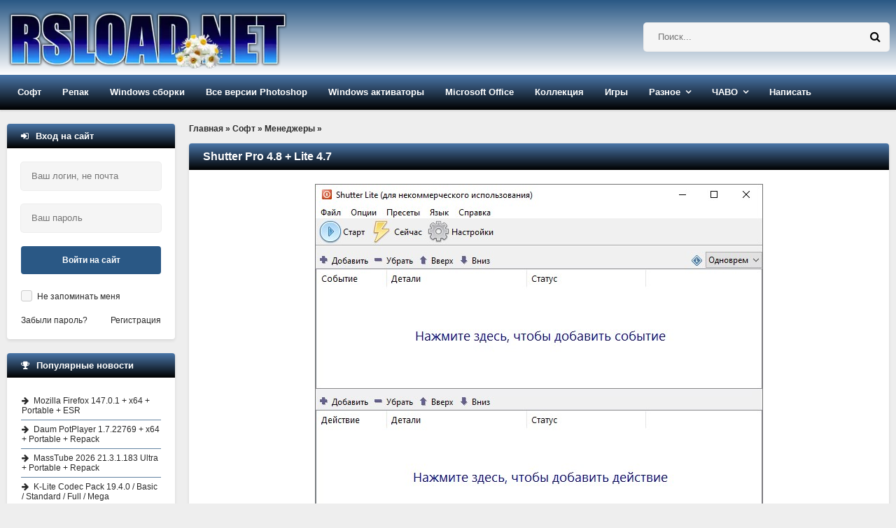

--- FILE ---
content_type: text/html; charset=windows-1251
request_url: https://rsload.net/soft/manager/13286-shutter.html
body_size: 23178
content:
<!DOCTYPE html>
<html lang="ru">
<head>
    <meta http-equiv="Content-Type" content="text/html; charset=windows-1251" />
<title>Скачать Shutter Pro 4.8 бесплатно на Русском + crack</title>
<meta name="description" content="Скачать Shutter Pro 4.8 + Lite 4.7 бесплатно для Windows x86/x64: прямая ссылка/торрент. Язык: Eng/Rus. Активация: ключ/Free" />

<meta property="og:site_name" content="Скачать программы для компьютера Windows бесплатно" />
<meta property="og:type" content="article" />
<meta property="og:title" content="Shutter Pro 4.8 + Lite 4.7" />
<meta property="og:url" content="https://rsload.net/soft/manager/13286-shutter.html" />
<meta property="og:image" content="https://rsload.net/images5/Shutter.jpg" />
<link rel="search" type="application/opensearchdescription+xml" href="https://rsload.net/engine/opensearch.php" title="Скачать программы для компьютера Windows бесплатно" />
    <link rel="canonical" href="https://rsload.net/soft/manager/13286-shutter.html" />
    <meta name="viewport" content="width=device-width, initial-scale=1.0" /> 
    
 
    
    <link rel="icon" type="image/png" href="https://rsload.net/favicon.png">

 
    <link rel="preload" href="https://rsload.net/templates/rsload-2016/fonts/fontawesome-webfont.woff2?v=4.5.0" as="font" type="font/woff2" crossorigin="anonymous" />
    
 
    <link href="/templates/rsload-2016/style/styles2.css" type="text/css" rel="stylesheet" />
 
    <link rel="preload" href="/templates/rsload-2016/style/engine.css" as="style" onload="this.onload=null;this.rel='stylesheet'">
    <noscript><link rel="stylesheet" href="/templates/rsload-2016/style/engine.css"></noscript>
    
 
    
    <meta name="yandex-verification" content="cc3586cc40a9716f" />
           
	    <meta name="verify-admitad" content="5a5121804a" />

    
    
  </head>
    
    <script>$(document).ready(function() {$('a[href*="/download?"]').attr('target','_blank');});</script>
    <body>
        
<div class="wrap">

	<header class="header">

		<div class="header-in center">
		
			<div class="header-line clearfix">
				<a href="/" class="logotype" title="На главную">
					<br> <img src="/templates/rsload-2016/images/logo-0320250.webp" alt="rsload" />  
				</a>
				    <div class="search-box">
						<form id="quicksearch" method="post">
							<input type="hidden" name="do" value="search" />
							<input type="hidden" name="subaction" value="search" />
					 	<div class="search-inner">
							  	<input id="story" name="story" placeholder="Поиск..." type="text" />
								<button type="submit" title="Найти">  <span class="fa fa-search"></span></button>
							</div> 
						</form>
				</div>  
			</div>
			
			<ul class="header-menu icon-l clearfix">
				
				<li><a href="/soft/">Софт</a>
					<ul class="hidden-menu">
						<li><a href="/soft/browser/">Браузеры и почта</a></li>
     					<li><a href="/soft/cleaner-disk/">Диски и файлы</a></li>
      					<li><a href="/soft/security/">Безопасность</a></li>
      <li><a href="/soft/optimization/">Оптимизация</a></li>
      <li><a href="/soft/manager/">Менеджеры</a></li>
	  <li><a href="/soft/converter/">Конвертеры</a></li>
      <li><a href="/soft/document/">Документы</a></li>
      <li><a href="/soft/editor/">Редакторы</a></li>
                    <li><a href="/soft/drivers/">Драйвера</a></li>
      <li><a href="/soft/talk/">Общение</a></li>
      <li><a href="/soft/graphics/">Графика</a></li>
	  <li><a href="/soft/player/">Плееры</a></li>
      <li><a href="/soft/registry/">Реестр</a></li>
      <li><a href="/soft/traffic/">Связь</a></li>
      <li><a href="/soft/soft-other/">Разное</a></li>
                   
	  <li><a href="/soft/desktop/">Рабочий стол</a></li>
	  <li><a href="/soft/big-programm/">Большие программы</a></li>
      <li><a href="/soft/videourok/">Видеоуроки-3D-Текст-Графика</a></li>
                              
                        
					</ul>
				</li>
				<li><a href="/repack/">Репак</a>
					<ul class="hidden-menu">
    <li>  <a href="/repack/kpojiuk/">KpoJIuK  </a></li>
  	 <li> <a href="/repack/diakov/">Diakov</a></li>
<li><a href="/repack/tryroom/">TryRooM</a></li>
					</ul>
				</li>
                <li><a href="/soft/windows/">Windows сборки</a> 
                <ul class="hidden-menu">
                        <li> <a href="/soft/windows/windows-11-sborka/">Windows 11</a></li>
                    <li> <a href="/soft/windows/windows-10-sborka/">Windows 10</a></li>
                    <li> <a href="/soft/windows/windows-8-sborka/">Windows 8-8.1</a></li>
                    <li> <a href="/soft/windows/windows-7-sborka/">Windows 7</a></li>
                    <li> <a href="/soft/windows/windows-xp-sborka/">Windows XP</a></li>
                    </ul></li>
                
                <li><a href="/photoshop.html">Все версии Photoshop</a></li>
                <li><a href="/aktivatory-windows.html">Windows активаторы</a></li>
                <li><a href="/microsoft-office.html">Microsoft Office</a></li>
                <li><a href="/collection.html">Коллекция</a></li>
            
				<li><a href="/games/">Игры</a>
					
				</li>

                				<li class="submenu"><a href="#">Разное</a>
					<ul class="hidden-menu">
          <li> <a href="/news/">Новости</a></li>
 		<li>   <a href="/mobile/">Все для Android </a></li>
      <li><a href="/wallpaper/">Обои рабочего стола</a></li>

					</ul>
				</li>
				<li class="submenu"><a href="#">ЧАВО</a>
					<ul class="hidden-menu">
     <li> <a href="/pravila.html" rel="nofollow">Правила проекта</a></li>
     <li> <a href="/status.html" rel="nofollow">Рейтинг</a></li>
	 					</ul>
				</li>
				
               				<li><a href="https://rsload.net/feedback.html" rel="nofollow">Написать</a></li>
			</ul>
			
		</div>
	</header>
	
	<!-- END HEADER -->
	
	<div class="cols center clearfix">
	
		<main class="cont clearfix">
			
			<div class="speedbar">
	<span id="dle-speedbar" itemscope itemtype="https://schema.org/BreadcrumbList"><span itemprop="itemListElement" itemscope itemtype="https://schema.org/ListItem"><meta itemprop="position" content="1"><a href="https://rsload.net/" itemprop="item"><span itemprop="name">Главная</span></a></span> &raquo; <span itemprop="itemListElement" itemscope itemtype="https://schema.org/ListItem"><meta itemprop="position" content="2"><a href="https://rsload.net/soft/" itemprop="item"><span itemprop="name">Софт</span></a></span> &raquo; <span itemprop="itemListElement" itemscope itemtype="https://schema.org/ListItem"><meta itemprop="position" content="3"><a href="https://rsload.net/soft/manager/" itemprop="item"><span itemprop="name">Менеджеры</span></a></span> &raquo; </span>
</div><br>
            
     
                           
                
            
            
                               
            
           
                                 
           
                             
            
            
                 
            
                 
         
                    
            
                  
            
                  
            
                              
            
            
                  
            
                     
            
                       
            
                                  
            
                   
            
                               
            
                     
            
                  
            
                            
             
            
                   
            
                       
            
			<div id='dle-content'> 
<article class="full">
	<div class="short">
         
		<div class="short-top flex-row">
          			<h1 class="short-title icon-r">Shutter Pro 4.8 + Lite 4.7</h1>
		</div>
        		<div class="short-text full-text video-box clearfix">

            			<div align="center"><img fetchpriority="high" style="width: auto; height: auto;" src="https://rsload.net/images5/Shutter.jpg" alt="Shutter" class="fr-dii fr-draggable" /></div><br /><br />С этой надежной утилитой вы сможете легко управлять питанием своего компьютера, <b>скачать Shutter</b> можно ниже. Вы сможете очень легко вести выключение системы, можно перезагружать и просто переводить систему в спящий или ждущий режим.<br /><br /><div align="center"><img loading="lazy" style="width: auto; height: auto;" src="https://rsload.net/images5/Shutter1.jpg" alt="Shutter" class="fr-dii fr-draggable" /></div><br /><br />Также программа может перевести ваш монитор в выключенный режим. Инструмент обладает простым интерфейсом, Русская поддержка имеется.<br /><br />Особенности:<br /><ul><li>Удобное управление основными функциями</li><li>Присутствует Русская локализация</li><li>Программа может запускаться поверх всех открытых параллельно окон&nbsp;</li><li>Можно настроить на запуск при старте системы</li><li>Есть пресеты для быстрого переключения и определения основных параметров&nbsp;</li><li>Небольшой размер, шустро работает, не напрягает систему&nbsp;</li><li>Есть лайт и про версии, все представлены ниже по ссылкам</li></ul><br /><i>Разработчик</i>: Denis Kozlov<br /><i>Лицензия</i>: ShareWare (активация через ключ из архива, запуск без crack файла)<br /><i>Язык</i>: Multi<br /><i>Размер</i>: 3 MB<br /><i>Скачать&nbsp;</i><a href="/download?a%3AaHR0cHM6Ly9zMi5maXh0aS5ydS9maWxlcy9sb2FkMS8wNTgvLlNodXR0ZXIucmFy" rel="external noopener noreferrer">Shutter Pro 4.8 + keygen</a> бесплатно / <a href="/download?a%3AaHR0cHM6Ly9zNC5maXh0aS5ydS9maWxlcy9mcmVld2FyZS9zaHV0dGVyLWxpdGUucmFy" rel="external noopener noreferrer">Lite 4.7</a>   
                    <script>
document.addEventListener('DOMContentLoaded', function() {
  var images = document.getElementsByTagName('img');
  for (var i = 0; i < images.length; i++) {
    if (!images[i].hasAttribute('alt') || images[i].getAttribute('alt') === '') {
      // Извлекаем имя файла из URL для использования в alt
      var fileName = images[i].src.split('/').pop();
      fileName = fileName.split('.')[0].replace(/-|_/g, ' ');
      images[i].alt = fileName || 'Описание изображения';
    }
  }
});
</script>
 
                     
<br>                
       <br><br>                         
  
                    
<br>             
           
                     
			
			 
			
		</div>
		<div class="short-bottom flex-row icon-l ignore-select">
			<div class="short-bottom-left">
				
				
				<div>
					<div class="orating flex-row" id="orating-13286">
						<a href="javascript:void(0)" class="orating_m" title="Не нравится" onclick="orating(13286,0);return false;"></a>
						<a href="javascript:void(0)" class="orating_res" onclick="ostats(13286,1,true);return false;">-6</a>
						<a href="javascript:void(0)" class="orating_p" title="Нравится" onclick="orating(13286,1);return false;"></a>
					</div>
				</div>
				
			
			</div>
			<div class="short-bottom-right">
				
				 <div><span class="fa fa-calendar"></span>26-09-2024, 08:08</div>  
				<!-- <div></div> -->
			</div>
		</div>
	</div>
      
    <div class="side-box ignore-select">
		<div class="side-bt icon-l"><span class="fa fa-comments"></span>Если возникли вопросы, читать внимательно:</div>
	 	<div class="side-bc" id="full-comms">
        <div class="comm-item clearfix">
	<div class="comm-left">
		<div class="comm-av"> <img src="https://rsload.net/templates/rsload-2016/dleimages/noavatar.png"/> </div>
		<div>Группа: Журналист</div>
		<div>Регистрация: 15.05.2018</div>
			<div>Звание: Свой человек</div>	
       
	</div>
	<div class="comm-right">
		<div class="comm-one flex-row">
			<div class="comm-info">
				<span>Написал:</span> Kilopo
			</div>
			
		</div>
		<div class="comm-two full-text">
			<div class="comm-body clearfix">
				Я установил пароль на данный архив: <b>rsload</b><br><br>
                				<b>Не знаете, как установить/распаковать/скачать? Антивирус пугает угрозами? Что такое репак — <a href="https://rsload.net/otvety-na-voprosy.html" target="blank">читайте тут</a>.</b>

			</div>
		 
		</div>
		<div class="comm-three">
				<ul class="clearfix">
					 
				</ul>
		</div>
	</div>
</div>
		</div>
	</div>
    

     <div class="side-box ignore-select">
		<div class="side-bt icon-l">
   <span class="fa fa-link"></span>Читайте также по теме:
</div>
		<div class="side-bc">
			<ul class="side-top">
				<li><a href="https://rsload.net/soft/manager/13109-jdownloader.html" title="Официальная версия + инструкция: JDownloader 2.01 + x64 + Portable /  2.0.1 Build 48215 / 2 r17640" rel="related">JDownloader 2.01 + x64 + Portable /  2.0.1 Build 48215 / 2 r17640</a></li><li><a href="https://rsload.net/soft/manager/12396-kshutdown.html" title="Официальная версия + инструкция: KShutdown 6.0 + Portable" rel="related">KShutdown 6.0 + Portable</a></li><li><a href="https://rsload.net/soft/converter/11882-easybrake.html" title="Официальная версия + инструкция: EasyBrake 1.0.3.0" rel="related">EasyBrake 1.0.3.0</a></li><li><a href="https://rsload.net/soft/desktop/11427-pastecopy-net.html" title="Официальная версия + инструкция: PasteCopy NET 1.3" rel="related">PasteCopy NET 1.3</a></li><li><a href="https://rsload.net/soft/manager/11141-winmend-auto-shutdown.html" title="Официальная версия + инструкция: WinMend Auto Shutdown 2.2.0" rel="related">WinMend Auto Shutdown 2.2.0</a></li>
			</ul>
		</div>
	</div> 
	
</article>

 <div class="side-box ignore-select">
<div class="side-bt icon-l">
<div class="forum-discussion-container">
  <span class="fa fa-plus"></span>&nbsp;&nbsp;Обсуждение программы и отзывы пользователей:
</div>
</div>
		<div class="side-bc">
			<form  method="post" name="dle-comments-form" id="dle-comments-form" ><!--noindex-->

<div class="add-comm-form clearfix" id="add-comm-form">
		

	
		
		
			
			
			
			
			
			
		
		<div class="ac-inputs flex-row">
			<input type="text" maxlength="35" name="name" id="name" placeholder="Ваше имя" />
			<input type="text" maxlength="35" name="mail" id="mail" placeholder="Ваш e-mail (необязательно)" />
		</div>
		
			
		<div class="ac-textarea"><script type="text/javascript">
<!--
var text_enter_url       = "Введите полный URL ссылки";
var text_enter_size       = "Введите размеры флэш ролика (ширина, высота)";
var text_enter_flash       = "Введите ссылку на флэш ролик";
var text_enter_page      = "Введите номер страницы";
var text_enter_url_name  = "Введите описание ссылки";
var text_enter_tooltip  = "Введите подсказку для ссылки";
var text_enter_page_name = "Введите описание ссылки";
var text_enter_image    = "Введите полный URL изображения";
var text_enter_email    = "Введите e-mail адрес";
var text_code           = "Использование: [CODE] Здесь Ваш код.. [/CODE]";
var text_quote          = "Использование: [QUOTE] Здесь Ваша Цитата.. [/QUOTE]";
var text_upload         = "Загрузка файлов и изображений на сервер";
var error_no_url        = "Вы должны ввести URL";
var error_no_title      = "Вы должны ввести название";
var error_no_email      = "Вы должны ввести e-mail адрес";
var prompt_start        = "Введите текст для форматирования";
var img_title   		= "Введите по какому краю выравнивать картинку (left, center, right)";
var email_title  	    = "Введите описание ссылки";
var text_pages  	    = "Страница";
var image_align  	    = "left";
var bb_t_emo  	        = "Вставка смайликов";
var bb_t_col  	        = "Цвет:";
var text_enter_list     = "Введите пункт списка. Для завершения ввода оставьте поле пустым.";
var text_alt_image      = "Введите описание изображения";
var img_align  	        = "Выравнивание";
var img_align_sel  	    = "<select name='dleimagealign' id='dleimagealign' class='ui-widget-content ui-corner-all'><option value='' >Нет</option><option value='left' selected>По левому краю</option><option value='right' >По правому краю</option><option value='center' >По центру</option></select>";
	
var selField  = "comments";
var fombj    = document.getElementById( 'dle-comments-form' );
-->
</script>
<div class="bb-editor ignore-select">
<div class="bb-pane" onmouseenter="if(is_ie9) get_sel(eval('fombj.'+ selField));">
<b id="b_b" class="bb-btn" onclick="simpletag('b')" title="Полужирный"></b>
<b id="b_i" class="bb-btn" onclick="simpletag('i')" title="Наклонный текст"></b>
<b id="b_u" class="bb-btn" onclick="simpletag('u')" title="Подчёркнутый текст"></b>
<b id="b_s" class="bb-btn" onclick="simpletag('s')" title="Зачёркнутый текст"></b>
<span class="bb-sep"></span>
<b id="b_left" class="bb-btn" onclick="simpletag('left')" title="Выравнивание по левому краю"></b>
<b id="b_center" class="bb-btn" onclick="simpletag('center')" title="По центру"></b>
<b id="b_right" class="bb-btn" onclick="simpletag('right')" title="Выравнивание по правому краю"></b>
<span class="bb-sep"></span>
<b id="b_emo" class="bb-btn" onclick="show_bb_dropdown(this)" title="Вставка смайликов" tabindex="-1"></b>
<ul class="bb-pane-dropdown">
	<li><table cellpadding="0" cellspacing="0" border="0" width="100%"><tr><td style="padding:5px;" align="center"><a href="#" onclick="dle_smiley(':001:'); return false;"><img alt="001" class="emoji" src="https://rsload.net/engine/data/emoticons/001.gif" /></a></td><td style="padding:5px;" align="center"><a href="#" onclick="dle_smiley(':002:'); return false;"><img alt="002" class="emoji" src="https://rsload.net/engine/data/emoticons/002.gif" /></a></td><td style="padding:5px;" align="center"><a href="#" onclick="dle_smiley(':003:'); return false;"><img alt="003" class="emoji" src="https://rsload.net/engine/data/emoticons/003.gif" /></a></td><td style="padding:5px;" align="center"><a href="#" onclick="dle_smiley(':004:'); return false;"><img alt="004" class="emoji" src="https://rsload.net/engine/data/emoticons/004.gif" /></a></td><td style="padding:5px;" align="center"><a href="#" onclick="dle_smiley(':005:'); return false;"><img alt="005" class="emoji" src="https://rsload.net/engine/data/emoticons/005.gif" /></a></td><td style="padding:5px;" align="center"><a href="#" onclick="dle_smiley(':006:'); return false;"><img alt="006" class="emoji" src="https://rsload.net/engine/data/emoticons/006.gif" /></a></td><td style="padding:5px;" align="center"><a href="#" onclick="dle_smiley(':007:'); return false;"><img alt="007" class="emoji" src="https://rsload.net/engine/data/emoticons/007.gif" /></a></td></tr><tr><td style="padding:5px;" align="center"><a href="#" onclick="dle_smiley(':008:'); return false;"><img alt="008" class="emoji" src="https://rsload.net/engine/data/emoticons/008.gif" /></a></td><td style="padding:5px;" align="center"><a href="#" onclick="dle_smiley(':009:'); return false;"><img alt="009" class="emoji" src="https://rsload.net/engine/data/emoticons/009.gif" /></a></td><td style="padding:5px;" align="center"><a href="#" onclick="dle_smiley(':010:'); return false;"><img alt="010" class="emoji" src="https://rsload.net/engine/data/emoticons/010.gif" /></a></td><td style="padding:5px;" align="center"><a href="#" onclick="dle_smiley(':011:'); return false;"><img alt="011" class="emoji" src="https://rsload.net/engine/data/emoticons/011.gif" /></a></td><td style="padding:5px;" align="center"><a href="#" onclick="dle_smiley(':012:'); return false;"><img alt="012" class="emoji" src="https://rsload.net/engine/data/emoticons/012.gif" /></a></td><td style="padding:5px;" align="center"><a href="#" onclick="dle_smiley(':013:'); return false;"><img alt="013" class="emoji" src="https://rsload.net/engine/data/emoticons/013.gif" /></a></td><td style="padding:5px;" align="center"><a href="#" onclick="dle_smiley(':014:'); return false;"><img alt="014" class="emoji" src="https://rsload.net/engine/data/emoticons/014.gif" /></a></td></tr><tr><td style="padding:5px;" align="center"><a href="#" onclick="dle_smiley(':015:'); return false;"><img alt="015" class="emoji" src="https://rsload.net/engine/data/emoticons/015.gif" /></a></td><td style="padding:5px;" align="center"><a href="#" onclick="dle_smiley(':016:'); return false;"><img alt="016" class="emoji" src="https://rsload.net/engine/data/emoticons/016.gif" /></a></td><td style="padding:5px;" align="center"><a href="#" onclick="dle_smiley(':017:'); return false;"><img alt="017" class="emoji" src="https://rsload.net/engine/data/emoticons/017.gif" /></a></td><td style="padding:5px;" align="center"><a href="#" onclick="dle_smiley(':018:'); return false;"><img alt="018" class="emoji" src="https://rsload.net/engine/data/emoticons/018.gif" /></a></td><td style="padding:5px;" align="center"><a href="#" onclick="dle_smiley(':019:'); return false;"><img alt="019" class="emoji" src="https://rsload.net/engine/data/emoticons/019.gif" /></a></td><td style="padding:5px;" align="center"><a href="#" onclick="dle_smiley(':020:'); return false;"><img alt="020" class="emoji" src="https://rsload.net/engine/data/emoticons/020.gif" /></a></td><td style="padding:5px;" align="center"><a href="#" onclick="dle_smiley(':021:'); return false;"><img alt="021" class="emoji" src="https://rsload.net/engine/data/emoticons/021.gif" /></a></td></tr><tr><td style="padding:5px;" align="center"><a href="#" onclick="dle_smiley(':022:'); return false;"><img alt="022" class="emoji" src="https://rsload.net/engine/data/emoticons/022.gif" /></a></td><td style="padding:5px;" align="center"><a href="#" onclick="dle_smiley(':023:'); return false;"><img alt="023" class="emoji" src="https://rsload.net/engine/data/emoticons/023.gif" /></a></td><td style="padding:5px;" align="center"><a href="#" onclick="dle_smiley(':024:'); return false;"><img alt="024" class="emoji" src="https://rsload.net/engine/data/emoticons/024.gif" /></a></td><td style="padding:5px;" align="center"><a href="#" onclick="dle_smiley(':025:'); return false;"><img alt="025" class="emoji" src="https://rsload.net/engine/data/emoticons/025.gif" /></a></td><td style="padding:5px;" align="center"><a href="#" onclick="dle_smiley(':026:'); return false;"><img alt="026" class="emoji" src="https://rsload.net/engine/data/emoticons/026.gif" /></a></td><td style="padding:5px;" align="center"><a href="#" onclick="dle_smiley(':027:'); return false;"><img alt="027" class="emoji" src="https://rsload.net/engine/data/emoticons/027.gif" /></a></td><td style="padding:5px;" align="center"><a href="#" onclick="dle_smiley(':028:'); return false;"><img alt="028" class="emoji" src="https://rsload.net/engine/data/emoticons/028.gif" /></a></td></tr><tr><td style="padding:5px;" align="center"><a href="#" onclick="dle_smiley(':029:'); return false;"><img alt="029" class="emoji" src="https://rsload.net/engine/data/emoticons/029.gif" /></a></td><td style="padding:5px;" align="center"><a href="#" onclick="dle_smiley(':030:'); return false;"><img alt="030" class="emoji" src="https://rsload.net/engine/data/emoticons/030.gif" /></a></td><td style="padding:5px;" align="center"><a href="#" onclick="dle_smiley(':031:'); return false;"><img alt="031" class="emoji" src="https://rsload.net/engine/data/emoticons/031.gif" /></a></td><td style="padding:5px;" align="center"><a href="#" onclick="dle_smiley(':032:'); return false;"><img alt="032" class="emoji" src="https://rsload.net/engine/data/emoticons/032.gif" /></a></td><td style="padding:5px;" align="center"><a href="#" onclick="dle_smiley(':033:'); return false;"><img alt="033" class="emoji" src="https://rsload.net/engine/data/emoticons/033.gif" /></a></td><td style="padding:5px;" align="center"><a href="#" onclick="dle_smiley(':034:'); return false;"><img alt="034" class="emoji" src="https://rsload.net/engine/data/emoticons/034.gif" /></a></td><td style="padding:5px;" align="center"><a href="#" onclick="dle_smiley(':035:'); return false;"><img alt="035" class="emoji" src="https://rsload.net/engine/data/emoticons/035.gif" /></a></td></tr><tr><td style="padding:5px;" align="center"><a href="#" onclick="dle_smiley(':036:'); return false;"><img alt="036" class="emoji" src="https://rsload.net/engine/data/emoticons/036.gif" /></a></td><td style="padding:5px;" align="center"><a href="#" onclick="dle_smiley(':037:'); return false;"><img alt="037" class="emoji" src="https://rsload.net/engine/data/emoticons/037.gif" /></a></td><td style="padding:5px;" align="center"><a href="#" onclick="dle_smiley(':038:'); return false;"><img alt="038" class="emoji" src="https://rsload.net/engine/data/emoticons/038.gif" /></a></td><td style="padding:5px;" align="center"><a href="#" onclick="dle_smiley(':039:'); return false;"><img alt="039" class="emoji" src="https://rsload.net/engine/data/emoticons/039.gif" /></a></td><td style="padding:5px;" align="center"><a href="#" onclick="dle_smiley(':040:'); return false;"><img alt="040" class="emoji" src="https://rsload.net/engine/data/emoticons/040.gif" /></a></td><td style="padding:5px;" align="center"><a href="#" onclick="dle_smiley(':041:'); return false;"><img alt="041" class="emoji" src="https://rsload.net/engine/data/emoticons/041.gif" /></a></td><td style="padding:5px;" align="center"><a href="#" onclick="dle_smiley(':042:'); return false;"><img alt="042" class="emoji" src="https://rsload.net/engine/data/emoticons/042.gif" /></a></td></tr><tr><td style="padding:5px;" align="center"><a href="#" onclick="dle_smiley(':043:'); return false;"><img alt="043" class="emoji" src="https://rsload.net/engine/data/emoticons/043.gif" /></a></td><td style="padding:5px;" align="center"><a href="#" onclick="dle_smiley(':044:'); return false;"><img alt="044" class="emoji" src="https://rsload.net/engine/data/emoticons/044.gif" /></a></td><td style="padding:5px;" align="center"><a href="#" onclick="dle_smiley(':045:'); return false;"><img alt="045" class="emoji" src="https://rsload.net/engine/data/emoticons/045.gif" /></a></td><td style="padding:5px;" align="center"><a href="#" onclick="dle_smiley(':046:'); return false;"><img alt="046" class="emoji" src="https://rsload.net/engine/data/emoticons/046.gif" /></a></td><td style="padding:5px;" align="center"><a href="#" onclick="dle_smiley(':047:'); return false;"><img alt="047" class="emoji" src="https://rsload.net/engine/data/emoticons/047.gif" /></a></td><td style="padding:5px;" align="center"><a href="#" onclick="dle_smiley(':048:'); return false;"><img alt="048" class="emoji" src="https://rsload.net/engine/data/emoticons/048.gif" /></a></td><td style="padding:5px;" align="center"><a href="#" onclick="dle_smiley(':049:'); return false;"><img alt="049" class="emoji" src="https://rsload.net/engine/data/emoticons/049.gif" /></a></td></tr><tr><td style="padding:5px;" align="center"><a href="#" onclick="dle_smiley(':050:'); return false;"><img alt="050" class="emoji" src="https://rsload.net/engine/data/emoticons/050.gif" /></a></td></tr></table></li>
</ul>
<span class="bb-sep"></span>


<ul class="bb-pane-dropdown" style="min-width: 150px !important;">
	<li>
		<div class="color-palette"><div><button onclick="setColor( $(this).data('value') );" type="button" class="color-btn" style="background-color:#000000;" data-value="#000000"></button><button onclick="setColor( $(this).data('value') );" type="button" class="color-btn" style="background-color:#424242;" data-value="#424242"></button><button onclick="setColor( $(this).data('value') );" type="button" class="color-btn" style="background-color:#636363;" data-value="#636363"></button><button onclick="setColor( $(this).data('value') );" type="button" class="color-btn" style="background-color:#9C9C94;" data-value="#9C9C94"></button><button type="button" onclick="setColor( $(this).data('value') );" class="color-btn" style="background-color:#CEC6CE;" data-value="#CEC6CE"></button><button type="button" onclick="setColor( $(this).data('value') );" class="color-btn" style="background-color:#EFEFEF;" data-value="#EFEFEF"></button><button type="button" onclick="setColor( $(this).data('value') );" class="color-btn" style="background-color:#F7F7F7;" data-value="#F7F7F7"></button><button type="button" onclick="setColor( $(this).data('value') );" class="color-btn" style="background-color:#FFFFFF;" data-value="#FFFFFF"></button></div><div><button type="button" onclick="setColor( $(this).data('value') );" class="color-btn" style="background-color:#FF0000;" data-value="#FF0000"></button><button type="button" onclick="setColor( $(this).data('value') );" class="color-btn" style="background-color:#FF9C00;" data-value="#FF9C00"></button><button type="button" onclick="setColor( $(this).data('value') );" class="color-btn" style="background-color:#FFFF00;"  data-value="#FFFF00"></button><button type="button" onclick="setColor( $(this).data('value') );" class="color-btn" style="background-color:#00FF00;"  data-value="#00FF00"></button><button type="button" onclick="setColor( $(this).data('value') );" class="color-btn" style="background-color:#00FFFF;"  data-value="#00FFFF" ></button><button type="button" onclick="setColor( $(this).data('value') );" class="color-btn" style="background-color:#0000FF;"  data-value="#0000FF" ></button><button type="button" onclick="setColor( $(this).data('value') );" class="color-btn" style="background-color:#9C00FF;"  data-value="#9C00FF" ></button><button type="button" onclick="setColor( $(this).data('value') );" class="color-btn" style="background-color:#FF00FF;"  data-value="#FF00FF" ></button></div><div><button type="button" onclick="setColor( $(this).data('value') );" class="color-btn" style="background-color:#F7C6CE;"  data-value="#F7C6CE" ></button><button type="button" onclick="setColor( $(this).data('value') );" class="color-btn" style="background-color:#FFE7CE;"  data-value="#FFE7CE" ></button><button type="button" onclick="setColor( $(this).data('value') );" class="color-btn" style="background-color:#FFEFC6;"  data-value="#FFEFC6" ></button><button type="button" onclick="setColor( $(this).data('value') );" class="color-btn" style="background-color:#D6EFD6;"  data-value="#D6EFD6" ></button><button type="button" onclick="setColor( $(this).data('value') );" class="color-btn" style="background-color:#CEDEE7;"  data-value="#CEDEE7" ></button><button type="button" onclick="setColor( $(this).data('value') );" class="color-btn" style="background-color:#CEE7F7;"  data-value="#CEE7F7" ></button><button type="button" onclick="setColor( $(this).data('value') );" class="color-btn" style="background-color:#D6D6E7;"  data-value="#D6D6E7" ></button><button type="button" onclick="setColor( $(this).data('value') );" class="color-btn" style="background-color:#E7D6DE;"  data-value="#E7D6DE" ></button></div><div><button type="button" onclick="setColor( $(this).data('value') );" class="color-btn" style="background-color:#E79C9C;"  data-value="#E79C9C" ></button><button type="button" onclick="setColor( $(this).data('value') );" class="color-btn" style="background-color:#FFC69C;"  data-value="#FFC69C" ></button><button type="button" onclick="setColor( $(this).data('value') );" class="color-btn" style="background-color:#FFE79C;"  data-value="#FFE79C" ></button><button type="button" onclick="setColor( $(this).data('value') );" class="color-btn" style="background-color:#B5D6A5;"  data-value="#B5D6A5" ></button><button type="button" onclick="setColor( $(this).data('value') );" class="color-btn" style="background-color:#A5C6CE;"  data-value="#A5C6CE" ></button><button type="button" onclick="setColor( $(this).data('value') );" class="color-btn" style="background-color:#9CC6EF;"  data-value="#9CC6EF" ></button><button type="button" onclick="setColor( $(this).data('value') );" class="color-btn" style="background-color:#B5A5D6;"  data-value="#B5A5D6" ></button><button type="button" onclick="setColor( $(this).data('value') );" class="color-btn" style="background-color:#D6A5BD;"  data-value="#D6A5BD" ></button></div><div><button type="button" onclick="setColor( $(this).data('value') );" class="color-btn" style="background-color:#E76363;"  data-value="#E76363" ></button><button type="button" onclick="setColor( $(this).data('value') );" class="color-btn" style="background-color:#F7AD6B;"  data-value="#F7AD6B" ></button><button type="button" onclick="setColor( $(this).data('value') );" class="color-btn" style="background-color:#FFD663;"  data-value="#FFD663" ></button><button type="button" onclick="setColor( $(this).data('value') );" class="color-btn" style="background-color:#94BD7B;"  data-value="#94BD7B" ></button><button type="button" onclick="setColor( $(this).data('value') );" class="color-btn" style="background-color:#73A5AD;"  data-value="#73A5AD" ></button><button type="button" onclick="setColor( $(this).data('value') );" class="color-btn" style="background-color:#6BADDE;"  data-value="#6BADDE" ></button><button type="button" onclick="setColor( $(this).data('value') );" class="color-btn" style="background-color:#8C7BC6;"  data-value="#8C7BC6" ></button><button type="button" onclick="setColor( $(this).data('value') );" class="color-btn" style="background-color:#C67BA5;"  data-value="#C67BA5" ></button></div><div><button type="button" onclick="setColor( $(this).data('value') );" class="color-btn" style="background-color:#CE0000;"  data-value="#CE0000" ></button><button type="button" onclick="setColor( $(this).data('value') );" class="color-btn" style="background-color:#E79439;"  data-value="#E79439" ></button><button type="button" onclick="setColor( $(this).data('value') );" class="color-btn" style="background-color:#EFC631;"  data-value="#EFC631" ></button><button type="button" onclick="setColor( $(this).data('value') );" class="color-btn" style="background-color:#6BA54A;"  data-value="#6BA54A" ></button><button type="button" onclick="setColor( $(this).data('value') );" class="color-btn" style="background-color:#4A7B8C;"  data-value="#4A7B8C" ></button><button type="button" onclick="setColor( $(this).data('value') );" class="color-btn" style="background-color:#3984C6;"  data-value="#3984C6" ></button><button type="button" onclick="setColor( $(this).data('value') );" class="color-btn" style="background-color:#634AA5;"  data-value="#634AA5" ></button><button type="button" onclick="setColor( $(this).data('value') );" class="color-btn" style="background-color:#A54A7B;"  data-value="#A54A7B" ></button></div><div><button type="button" onclick="setColor( $(this).data('value') );" class="color-btn" style="background-color:#9C0000;"  data-value="#9C0000" ></button><button type="button" onclick="setColor( $(this).data('value') );" class="color-btn" style="background-color:#B56308;"  data-value="#B56308" ></button><button type="button" onclick="setColor( $(this).data('value') );" class="color-btn" style="background-color:#BD9400;"  data-value="#BD9400" ></button><button type="button" onclick="setColor( $(this).data('value') );" class="color-btn" style="background-color:#397B21;"  data-value="#397B21" ></button><button type="button" onclick="setColor( $(this).data('value') );" class="color-btn" style="background-color:#104A5A;"  data-value="#104A5A" ></button><button type="button" onclick="setColor( $(this).data('value') );" class="color-btn" style="background-color:#085294;"  data-value="#085294" ></button><button type="button" onclick="setColor( $(this).data('value') );" class="color-btn" style="background-color:#311873;"  data-value="#311873" ></button><button type="button" onclick="setColor( $(this).data('value') );" class="color-btn" style="background-color:#731842;"  data-value="#731842" ></button></div><div><button type="button" onclick="setColor( $(this).data('value') );" class="color-btn" style="background-color:#630000;"  data-value="#630000" ></button><button type="button" onclick="setColor( $(this).data('value') );" class="color-btn" style="background-color:#7B3900;"  data-value="#7B3900" ></button><button type="button" onclick="setColor( $(this).data('value') );" class="color-btn" style="background-color:#846300;"  data-value="#846300" ></button><button type="button" onclick="setColor( $(this).data('value') );" class="color-btn" style="background-color:#295218;"  data-value="#295218" ></button><button type="button" onclick="setColor( $(this).data('value') );" class="color-btn" style="background-color:#083139;"  data-value="#083139" ></button><button type="button" onclick="setColor( $(this).data('value') );" class="color-btn" style="background-color:#003163;"  data-value="#003163" ></button><button type="button" onclick="setColor( $(this).data('value') );" class="color-btn" style="background-color:#21104A;"  data-value="#21104A" ></button><button type="button" onclick="setColor( $(this).data('value') );" class="color-btn" style="background-color:#4A1031;"  data-value="#4A1031" ></button></div></div>				
	</li>
</ul>
<span class="bb-sep"></span>
<b id="b_hide" class="bb-btn" onclick="simpletag('hide')" title="Скрытый текст"></b>
<b id="b_quote" class="bb-btn" onclick="simpletag('quote')" title="Вставка цитаты"></b>
<b id="b_tnl" class="bb-btn" onclick="translit()" title="Преобразовать выбранный текст из транслитерации в кириллицу"></b>
<b id="b_spoiler" class="bb-btn" onclick="simpletag('spoiler')" title="Вставка спойлера"></b>
</div>
<textarea name="comments" id="comments" cols="70" rows="10" onfocus="setNewField(this.name, document.getElementById( 'dle-comments-form' ))"></textarea>
</div></div>
			

			<div class="ac-protect">
				
				
				
			</div>


	<div class="ac-submit clearfix">
		<div class="ac-av img-box" id="ac-av"></div>
		<button name="submit" type="submit">Отправить</button>
			</div>
	
</div>
<!--/noindex-->
		<input type="hidden" name="subaction" value="addcomment" />
		<input type="hidden" name="post_id" id="post_id" value="13286" /></form>
		</div>
	</div>  
  
	
	<div class="side-box ignore-select">
		<div class="side-bt icon-l"><span class="fa fa-comments"></span>Комментарии (64)</div>
	 	<div class="side-bc" id="full-comms">
            
			<form method="post" action="" name="dlemasscomments" id="dlemasscomments"><div id="dle-comments-list">

<div id="dle-ajax-comments"></div>
<a name="comment"></a><ol class="comments-tree-list"><li id="comments-tree-item-1290896" class="comments-tree-item" ><div id='comment-id-1290896'>

<div class="comm-item clearfix">
	<div class="comm-left">
		<div class="comm-av"> <img src="/templates/rsload-2016/dleimages/noavatar.png" alt="Arnold2"/> </div>
		<div>Группа: <span style='color:#2A17B1'>Активист</span></div>
		<div>Комментариев: 93</div>
		<div>Регистрация: 7.03.2015</div>
			<div>Звание: <img src="/templates/rsload-2016/images/m2.png" alt="" /></div>	
       
	</div>
	<div class="comm-right">
		<div class="comm-one flex-row">
			<div class="comm-info">
				<span>Написал:</span> <a onclick="ShowProfile('Arnold2', 'https://rsload.net/user/Arnold2/', '0'); return false;" href="https://rsload.net/user/Arnold2/" rel="nofollow">Arnold2</a> (21 ноября 2024 17:07) Сообщение #64 
			</div>
			 
			<div class="comm-ratebox">
			<div class="comm-rate2">
				<a href="#" onclick="doCommentsRate('plus', '1290896'); return false;" ><span class="fa fa-thumbs-o-up"></span> <span id="comments-ratig-layer-1290896" class="ignore-select"><span class="ratingtypeplus ignore-select" >1</span></span></a>
			</div>
			</div>
			
			
		</div>
		<div class="comm-two full-text">
			<div class="comm-body clearfix">
				<div id='comm-id-1290896'><!--QuoteBegin Rsloadovich --><div class="title_quote">Цитата: Rsloadovich</div><div class="quote"><!--QuoteEBegin-->По правде сказать, все это ерунда. Вы сможете очень легко вести выключение системы, можно перезагружать и просто переводить систему в спящий или ждущий режим. Все итак это можно делать, из самой операционной системы и без всяких левых прог. Не, ну откроют же америку<!--smile:035--><img alt="035" class="emoji" src="https://rsload.net/engine/data/emoticons/035.gif" /><!--/smile--><!--QuoteEnd--></div><!--QuoteEEnd--><br />Вас ввели в заблуждение этим скудным описанием о возможностях этой программы.<br /><b>Вот перевод гугла с сайта:</b><br />Описание<br />Shutter — многофункциональная утилита для планирования, имеющая удобный и простой в использовании интерфейс и поддерживающая множество различных событий и действий.<br /><br /><b>Доступные события:</b> Обратный отсчет, Включено, Остановка Winamp, Загрузка ЦП, Использование сети, Использование жесткого диска, Неактивность пользователя, Низкий заряд батареи, Окно, Процесс, Остановка пинга, Ограничение размера файла, Крышка.<br /><br /><b>Доступные действия:</b> выключение, перезагрузка, выход из системы, блокировка рабочей станции, спящий режим, гибернация, выключение монитора, заставка, регулировка громкости, завершение модема, будильник, сообщение, воспроизведение звука, запуск программы, открытие файла, закрытие окна, завершение процесса.<br /><br />Ссылки на рабочий стол можно создавать для выполнения любого из поддерживаемых действий непосредственно с рабочего стола. Веб-интерфейс позволяет выполнять действия удаленно и отображает информацию о компьютере во время выполнения: время работы, список процессов, снимок экрана рабочего стола, выполнение программы и многое другое.<br /><br /><b>И еще комментарий с другого сайта:</b><br />Есть такая софтина — Shutter. Она может устанавливать зависимости, как Планировщик, только для произвольных процессов.<br /><br />В верхнем поле условие срабатывания (событие). В нижнем — реакция на событие (действие).<br /><br />В принципе, то что надо. Только нужно поэкспериментировать с её автозапуском и отслеживанием событий. Может, её саму запускать через бат-файл с нужными приложениями, в нужной последовательности и т.д.</div>
			</div>
			
		</div>
		<div class="comm-three">
				<ul class="clearfix">
					
					
					
					
				</ul>
		</div>
	</div>
</div>
</div></li><li id="comments-tree-item-1279068" class="comments-tree-item" ><div id='comment-id-1279068'>

<div class="comm-item clearfix">
	<div class="comm-left">
		<div class="comm-av"> <img src="https://rsload.net/uploads/fotos/foto_1.png" alt="RuFull"/> </div>
		<div>Группа: <span style='color:#042f59'>Администраторы</span></div>
		<div>Комментариев: 290 113</div>
		<div>Регистрация: 30.09.2009</div>
			<div>Звание: <img src="/templates/rsload-2016/images/admin.png" alt="" /></div>	
       
	</div>
	<div class="comm-right">
		<div class="comm-one flex-row">
			<div class="comm-info">
				<span>Написал:</span> <a onclick="ShowProfile('RuFull', 'https://rsload.net/user/RuFull/', '0'); return false;" href="https://rsload.net/user/RuFull/" rel="nofollow">RuFull</a> (26 сентября 2024 11:09) Сообщение #63 
			</div>
			 
			<div class="comm-ratebox">
			<div class="comm-rate2">
				<a href="#" onclick="doCommentsRate('plus', '1279068'); return false;" ><span class="fa fa-thumbs-o-up"></span> <span id="comments-ratig-layer-1279068" class="ignore-select"><span class="ratingtypeplus ignore-select" >0</span></span></a>
			</div>
			</div>
			
			
		</div>
		<div class="comm-two full-text">
			<div class="comm-body clearfix">
				<div id='comm-id-1279068'>4.8<!--QuoteBegin--><div class="quote"><!--QuoteEBegin--><br />4.7.0.4 Beta	2024-09-20<br />Add an option to import presets.<br />4.7.0.3 Beta	2024-07-31<br />Updated Corsican language file. Thanks to Patriccollu di Santa Maria ? Sich?.<br />Clean up &quot;msgctxt&quot; lines in PO files.<br />4.7.0.2 Beta	2024-03-18<br />Changed build environment to Lazarus 3.2 + FPC 3.2.2.<br />Added Unicode support for operations with the Windows Registry, e.g. shell integration features.<br />Changed the template language file from &quot;*.po&quot; to &quot;*.pot&quot;.<br />4.7.0.1 Beta	2024-02-27<br />Updated OpenSSL library bindings. This changes the library version precedence to load newer versions first.<br />Updated the bundled OpenSSL library to version 1.1.1w.<br />Updated the self-signed SSL certificate with expiry in 2034.<br />Updated French language file. Thanks to Largo.<br />Updated Simplified Chinese language file. Thanks to Tuwulin.<!--QuoteEnd--></div><!--QuoteEEnd--></div>
			</div>
			<div class="signature clearfix">Очень приятно, Царь!</div>
		</div>
		<div class="comm-three">
				<ul class="clearfix">
					
					
					
					
				</ul>
		</div>
	</div>
</div>
</div></li><li id="comments-tree-item-1278510" class="comments-tree-item" ><div id='comment-id-1278510'>

<div class="comm-item clearfix">
	<div class="comm-left">
		<div class="comm-av"> <img src="/templates/rsload-2016/dleimages/noavatar.png" alt="Rsloadovich"/> </div>
		<div>Группа: <span style='color:#8f428f'>Ветеран</span></div>
		<div>Комментариев: 2 916</div>
		<div>Регистрация: 31.10.2021</div>
			<div>Звание: <img src="/templates/rsload-2016/images/m6.png" alt="" /></div>	
       
	</div>
	<div class="comm-right">
		<div class="comm-one flex-row">
			<div class="comm-info">
				<span>Написал:</span> <a onclick="ShowProfile('Rsloadovich', 'https://rsload.net/user/Rsloadovich/', '0'); return false;" href="https://rsload.net/user/Rsloadovich/" rel="nofollow">Rsloadovich</a> (24 сентября 2024 03:35) Сообщение #62 
			</div>
			 
			<div class="comm-ratebox">
			<div class="comm-rate2">
				<a href="#" onclick="doCommentsRate('plus', '1278510'); return false;" ><span class="fa fa-thumbs-o-up"></span> <span id="comments-ratig-layer-1278510" class="ignore-select"><span class="ratingtypeplus ignore-select" >1</span></span></a>
			</div>
			</div>
			
			
		</div>
		<div class="comm-two full-text">
			<div class="comm-body clearfix">
				<div id='comm-id-1278510'>По правде сказать, все это ерунда. Вы сможете очень легко вести выключение системы, можно перезагружать и просто переводить систему в спящий или ждущий режим. Все итак это можно делать, из самой операционной системы и без всяких левых прог. Не, ну откроют же америку<!--smile:035--><img alt="035" class="emoji" src="https://rsload.net/engine/data/emoticons/035.gif" /><!--/smile--></div>
			</div>
			
		</div>
		<div class="comm-three">
				<ul class="clearfix">
					
					
					
					
				</ul>
		</div>
	</div>
</div>
</div></li><li id="comments-tree-item-1265756" class="comments-tree-item" ><div id='comment-id-1265756'>

<div class="comm-item clearfix">
	<div class="comm-left">
		<div class="comm-av"> <img src="/templates/rsload-2016/dleimages/noavatar.png" alt="Гость Rubin"/> </div>
		<div>Группа: Гости</div>
		<div>Комментариев: 0</div>
		<div>Регистрация: --</div>
			<div>Звание: </div>	
       
	</div>
	<div class="comm-right">
		<div class="comm-one flex-row">
			<div class="comm-info">
				<span>Написал:</span> <a href="mailto:rubinroy@verizon.net">Гость Rubin</a> (20 июля 2024 16:22) Сообщение #61 
			</div>
			 
			<div class="comm-ratebox">
			<div class="comm-rate2">
				<a href="#" onclick="doCommentsRate('plus', '1265756'); return false;" ><span class="fa fa-thumbs-o-up"></span> <span id="comments-ratig-layer-1265756" class="ignore-select"><span class="ratingtypeplus ignore-select" >0</span></span></a>
			</div>
			</div>
			
			
		</div>
		<div class="comm-two full-text">
			<div class="comm-body clearfix">
				<div id='comm-id-1265756'>You have very nice post and pictures, please have a <br />look at our saigon photography tour</div>
			</div>
			
		</div>
		<div class="comm-three">
				<ul class="clearfix">
					
					
					
					
				</ul>
		</div>
	</div>
</div>
</div></li><li id="comments-tree-item-1212531" class="comments-tree-item" ><div id='comment-id-1212531'>

<div class="comm-item clearfix">
	<div class="comm-left">
		<div class="comm-av"> <img src="https://rsload.net/uploads/fotos/foto_1.png" alt="RuFull"/> </div>
		<div>Группа: <span style='color:#042f59'>Администраторы</span></div>
		<div>Комментариев: 290 113</div>
		<div>Регистрация: 30.09.2009</div>
			<div>Звание: <img src="/templates/rsload-2016/images/admin.png" alt="" /></div>	
       
	</div>
	<div class="comm-right">
		<div class="comm-one flex-row">
			<div class="comm-info">
				<span>Написал:</span> <a onclick="ShowProfile('RuFull', 'https://rsload.net/user/RuFull/', '0'); return false;" href="https://rsload.net/user/RuFull/" rel="nofollow">RuFull</a> (15 ноября 2023 09:08) Сообщение #60 
			</div>
			 
			<div class="comm-ratebox">
			<div class="comm-rate2">
				<a href="#" onclick="doCommentsRate('plus', '1212531'); return false;" ><span class="fa fa-thumbs-o-up"></span> <span id="comments-ratig-layer-1212531" class="ignore-select"><span class="ratingtypeplus ignore-select" >0</span></span></a>
			</div>
			</div>
			
			
		</div>
		<div class="comm-two full-text">
			<div class="comm-body clearfix">
				<div id='comm-id-1212531'>4.7 + Pro <!--QuoteBegin--><div class="quote"><!--QuoteEBegin--><br />Corrected the tab order of inputs on the Hard Disk Usage event form. Regression introduced in v4.6.0.3 Beta.<br /><!--QuoteEnd--></div><!--QuoteEEnd--></div>
			</div>
			<div class="signature clearfix">Очень приятно, Царь!</div>
		</div>
		<div class="comm-three">
				<ul class="clearfix">
					
					
					
					
				</ul>
		</div>
	</div>
</div>
</div></li><li id="comments-tree-item-1199836" class="comments-tree-item" ><div id='comment-id-1199836'>

<div class="comm-item clearfix">
	<div class="comm-left">
		<div class="comm-av"> <img src="/templates/rsload-2016/dleimages/noavatar.png" alt="restart.service.5041"/> </div>
		<div>Группа: <span style='color:#1d5d5c'>Душа компании</span></div>
		<div>Комментариев: 740</div>
		<div>Регистрация: 14.11.2019</div>
			<div>Звание: <img src="/templates/rsload-2016/images/m4.png" alt="" /></div>	
       
	</div>
	<div class="comm-right">
		<div class="comm-one flex-row">
			<div class="comm-info">
				<span>Написал:</span> <a onclick="ShowProfile('restart.service.5041', 'https://rsload.net/user/restart.service.5041/', '0'); return false;" href="https://rsload.net/user/restart.service.5041/" rel="nofollow">restart.service.5041</a> (18 сентября 2023 18:40) Сообщение #59 
			</div>
			 
			<div class="comm-ratebox">
			<div class="comm-rate2">
				<a href="#" onclick="doCommentsRate('plus', '1199836'); return false;" ><span class="fa fa-thumbs-o-up"></span> <span id="comments-ratig-layer-1199836" class="ignore-select"><span class="ratingtypeplus ignore-select" >0</span></span></a>
			</div>
			</div>
			
			
		</div>
		<div class="comm-two full-text">
			<div class="comm-body clearfix">
				<div id='comm-id-1199836'>Нормальная прога. Чего заминусовали непонятно!</div>
			</div>
			
		</div>
		<div class="comm-three">
				<ul class="clearfix">
					
					
					
					
				</ul>
		</div>
	</div>
</div>
</div></li><li id="comments-tree-item-1123096" class="comments-tree-item" ><div id='comment-id-1123096'>

<div class="comm-item clearfix">
	<div class="comm-left">
		<div class="comm-av"> <img src="/uploads/fotos/foto_167633.gif" alt="OldVoland"/> </div>
		<div>Группа: <span style='color:#2A17B1'>Активист</span></div>
		<div>Комментариев: 286</div>
		<div>Регистрация: 3.04.2014</div>
			<div>Звание: <img src="/templates/rsload-2016/images/m2.png" alt="" /></div>	
       
	</div>
	<div class="comm-right">
		<div class="comm-one flex-row">
			<div class="comm-info">
				<span>Написал:</span> <a onclick="ShowProfile('OldVoland', 'https://rsload.net/user/OldVoland/', '0'); return false;" href="https://rsload.net/user/OldVoland/" rel="nofollow">OldVoland</a> (23 октября 2022 17:59) Сообщение #58 
			</div>
			 
			<div class="comm-ratebox">
			<div class="comm-rate2">
				<a href="#" onclick="doCommentsRate('plus', '1123096'); return false;" ><span class="fa fa-thumbs-o-up"></span> <span id="comments-ratig-layer-1123096" class="ignore-select"><span class="ratingtypeplus ignore-select" >0</span></span></a>
			</div>
			</div>
			
			
		</div>
		<div class="comm-two full-text">
			<div class="comm-body clearfix">
				<div id='comm-id-1123096'>Есть Portable!!! Почему не выкладываете ?<br />http://www.den4b.com/download/shutter/portable</div>
			</div>
			
		</div>
		<div class="comm-three">
				<ul class="clearfix">
					
					
					
					
				</ul>
		</div>
	</div>
</div>
</div></li><li id="comments-tree-item-1083160" class="comments-tree-item" ><div id='comment-id-1083160'>

<div class="comm-item clearfix">
	<div class="comm-left">
		<div class="comm-av"> <img src="https://rsload.net/uploads/fotos/foto_1.png" alt="RuFull"/> </div>
		<div>Группа: <span style='color:#042f59'>Администраторы</span></div>
		<div>Комментариев: 290 113</div>
		<div>Регистрация: 30.09.2009</div>
			<div>Звание: <img src="/templates/rsload-2016/images/admin.png" alt="" /></div>	
       
	</div>
	<div class="comm-right">
		<div class="comm-one flex-row">
			<div class="comm-info">
				<span>Написал:</span> <a onclick="ShowProfile('RuFull', 'https://rsload.net/user/RuFull/', '0'); return false;" href="https://rsload.net/user/RuFull/" rel="nofollow">RuFull</a> (19 марта 2022 16:51) Сообщение #57 
			</div>
			 
			<div class="comm-ratebox">
			<div class="comm-rate2">
				<a href="#" onclick="doCommentsRate('plus', '1083160'); return false;" ><span class="fa fa-thumbs-o-up"></span> <span id="comments-ratig-layer-1083160" class="ignore-select"><span class="ratingtypeplus ignore-select" >0</span></span></a>
			</div>
			</div>
			
			
		</div>
		<div class="comm-two full-text">
			<div class="comm-body clearfix">
				<div id='comm-id-1083160'>4,5<!--QuoteBegin--><div class="quote"><!--QuoteEBegin--><br />4.4.0.8 Beta	2021-12-07<br />Added &quot;Port&quot; event for checking if a network port is open or closed.<br />Added Hungarian language file. Thanks to Tibor Botfai.<br />Added Corsican language file. Thanks to Patriccollu di Santa Maria ? Sich?.<br />Updated Polish language file. Thanks to Marcin Czerwie?.<br />4.4.0.7 Beta	2021-06-03<br />Implemented an option to keep the display on and prevent screensaver.<br />Updated Polish language file. Thanks to Marcin Czerwie?.<br />4.4.0.6 Beta	2020-12-12<br />Fixed: Settings are not saved when terminating the application via the tray icon.<br />Fixed: Application is not terminating via the web interface or the planner action when the option to minimize on close is enabled.<br />Updated Japanese language file. Thanks to Tilt.<br />4.4.0.5 Beta	2020-11-14<br />The &quot;Ping Stops&quot; event renamed to simply &quot;Ping&quot;.<br />New option in the Ping event to trigger when the host is responding, rather than not responding.<br />Minimized overheads in the Ping event by using a single continuous thread, instead of one per ping request.<br />Improved the feedback from the Ping event by using synchronized ping requests, eliminating potential discrepancies due to overlaps.<br />Updated Japanese language file. Thanks to Tilt.<br />Updated Russian language file.<br />4.4.0.4 Beta	2020-10-25<br />New event option to trigger when the file size is below a certain size.<br />The event option to trigger when the file size reaches a certain size was changed to trigger when strictly above a certain size. Existing event configurations will continue to work in backwards compatible fashion until edited.<br />Prevent adding new events and actions via a table click when the planner is running.<br />Internal optimizations.<br />4.4.0.3 Beta	2020-09-28<br />Added an option to the User Inactive event to trigger when the user becomes active after a period of inactivity.<br />Added an option to open a new instance via the File menu, also accessible via Shift+Ctrl+N shortcut.<br />Updated Japanese language file. Thanks to Tilt.<br />Updated German language file. Thanks to Marcus Barkhahn.<br />Updated Russian language file.<br />4.4.0.2 Beta	2020-09-03<br />Updated OpenSSL library to version 1.1.1g.<br />Use the highest TLS/SSL version mutually supported by the client and the server, including SSLv3, TLSv1, TLSv1.1, TLSv1.2 and TLSv1.3.<br />Older OpenSSL library files are automatically deleted by the installer. If upgrading a portable version, you should manually delete &quot;libeay32.dll&quot; and &quot;ssleay32.dll&quot; files from the application directory.<br />4.4.0.1 Beta	2020-08-23<br />Implemented &quot;Program Output&quot; event for monitoring the exit code of a program.<br />Added Spanish language file. Thanks to Jos? Ram?n Pueyo.<br />Removed unused text from translation files.<br />Updated Russian language file.<!--QuoteEnd--></div><!--QuoteEEnd--></div>
			</div>
			<div class="signature clearfix">Очень приятно, Царь!</div>
		</div>
		<div class="comm-three">
				<ul class="clearfix">
					
					
					
					
				</ul>
		</div>
	</div>
</div>
</div></li><li id="comments-tree-item-903107" class="comments-tree-item" ><div id='comment-id-903107'>

<div class="comm-item clearfix">
	<div class="comm-left">
		<div class="comm-av"> <img src="/uploads/fotos/foto_198522.jpg" alt="Nezabyvayka"/> </div>
		<div>Группа: <span style='color:#0e792f'>Завсегдатай</span></div>
		<div>Комментариев: 579</div>
		<div>Регистрация: 10.12.2014</div>
			<div>Звание: <img src="/templates/rsload-2016/images/m3.png" alt="" /></div>	
       
	</div>
	<div class="comm-right">
		<div class="comm-one flex-row">
			<div class="comm-info">
				<span>Написал:</span> <a onclick="ShowProfile('Nezabyvayka', 'https://rsload.net/user/Nezabyvayka/', '0'); return false;" href="https://rsload.net/user/Nezabyvayka/" rel="nofollow">Nezabyvayka</a> (1 апреля 2020 15:51) Сообщение #56 
			</div>
			 
			<div class="comm-ratebox">
			<div class="comm-rate2">
				<a href="#" onclick="doCommentsRate('plus', '903107'); return false;" ><span class="fa fa-thumbs-o-up"></span> <span id="comments-ratig-layer-903107" class="ignore-select"><span class="ratingtypeplus ignore-select" >0</span></span></a>
			</div>
			</div>
			
			
		</div>
		<div class="comm-two full-text">
			<div class="comm-body clearfix">
				<div id='comm-id-903107'>Язык: English<br /><br />В программе есть русский язык...</div>
			</div>
			
		</div>
		<div class="comm-three">
				<ul class="clearfix">
					
					
					
					
				</ul>
		</div>
	</div>
</div>
</div></li><li id="comments-tree-item-902694" class="comments-tree-item" ><div id='comment-id-902694'>

<div class="comm-item clearfix">
	<div class="comm-left">
		<div class="comm-av"> <img src="https://rsload.net/uploads/fotos/foto_1.png" alt="RuFull"/> </div>
		<div>Группа: <span style='color:#042f59'>Администраторы</span></div>
		<div>Комментариев: 290 113</div>
		<div>Регистрация: 30.09.2009</div>
			<div>Звание: <img src="/templates/rsload-2016/images/admin.png" alt="" /></div>	
       
	</div>
	<div class="comm-right">
		<div class="comm-one flex-row">
			<div class="comm-info">
				<span>Написал:</span> <a onclick="ShowProfile('RuFull', 'https://rsload.net/user/RuFull/', '0'); return false;" href="https://rsload.net/user/RuFull/" rel="nofollow">RuFull</a> (31 марта 2020 11:38) Сообщение #55 
			</div>
			 
			<div class="comm-ratebox">
			<div class="comm-rate2">
				<a href="#" onclick="doCommentsRate('plus', '902694'); return false;" ><span class="fa fa-thumbs-o-up"></span> <span id="comments-ratig-layer-902694" class="ignore-select"><span class="ratingtypeplus ignore-select" >1</span></span></a>
			</div>
			</div>
			
			
		</div>
		<div class="comm-two full-text">
			<div class="comm-body clearfix">
				<div id='comm-id-902694'>4.4&nbsp;<div class="quote">Do not offer to create desktop shortcut in the installer.</div></div>
			</div>
			<div class="signature clearfix">Очень приятно, Царь!</div>
		</div>
		<div class="comm-three">
				<ul class="clearfix">
					
					
					
					
				</ul>
		</div>
	</div>
</div>
</div></li><li id="comments-tree-item-877027" class="comments-tree-item" ><div id='comment-id-877027'>

<div class="comm-item clearfix">
	<div class="comm-left">
		<div class="comm-av"> <img src="https://rsload.net/uploads/fotos/foto_229587.png" alt="ZarkBit"/> </div>
		<div>Группа: <span style='color:#3434cb'>Downloader+</span></div>
		<div>Комментариев: 63</div>
		<div>Регистрация: 5.07.2015</div>
			<div>Звание: <img src="/templates/rsload-2016/images/downloader.png" alt="" /></div>	
       
	</div>
	<div class="comm-right">
		<div class="comm-one flex-row">
			<div class="comm-info">
				<span>Написал:</span> <a onclick="ShowProfile('ZarkBit', 'https://rsload.net/user/ZarkBit/', '0'); return false;" href="https://rsload.net/user/ZarkBit/" rel="nofollow">ZarkBit</a> (3 января 2020 07:28) Сообщение #54 
			</div>
			 
			<div class="comm-ratebox">
			<div class="comm-rate2">
				<a href="#" onclick="doCommentsRate('plus', '877027'); return false;" ><span class="fa fa-thumbs-o-up"></span> <span id="comments-ratig-layer-877027" class="ignore-select"><span class="ratingtypeplus ignore-select" >0</span></span></a>
			</div>
			</div>
			
			
		</div>
		<div class="comm-two full-text">
			<div class="comm-body clearfix">
				<div id='comm-id-877027'><div>den4b ?Products Keygen courtesy of RadiXX11</div><div>Site: htt?ps://www.upload.ee</div><div>Sharecode: /files/8741094/D4BPK.zip</div><div>OR</div><div>Site: https://bayfiles.com??</div><div>Sharec?ode: /h2kf22t3n1</div><br />Clean and working keygen.</div>
			</div>
			
		</div>
		<div class="comm-three">
				<ul class="clearfix">
					
					
					
					
				</ul>
		</div>
	</div>
</div>
</div></li><li id="comments-tree-item-766042" class="comments-tree-item" ><div id='comment-id-766042'>

<div class="comm-item clearfix">
	<div class="comm-left">
		<div class="comm-av"> <img src="https://rsload.net/uploads/fotos/foto_1.png" alt="RuFull"/> </div>
		<div>Группа: <span style='color:#042f59'>Администраторы</span></div>
		<div>Комментариев: 290 113</div>
		<div>Регистрация: 30.09.2009</div>
			<div>Звание: <img src="/templates/rsload-2016/images/admin.png" alt="" /></div>	
       
	</div>
	<div class="comm-right">
		<div class="comm-one flex-row">
			<div class="comm-info">
				<span>Написал:</span> <a onclick="ShowProfile('RuFull', 'https://rsload.net/user/RuFull/', '0'); return false;" href="https://rsload.net/user/RuFull/" rel="nofollow">RuFull</a> (24 октября 2018 03:43) Сообщение #53 
			</div>
			 
			<div class="comm-ratebox">
			<div class="comm-rate2">
				<a href="#" onclick="doCommentsRate('plus', '766042'); return false;" ><span class="fa fa-thumbs-o-up"></span> <span id="comments-ratig-layer-766042" class="ignore-select"><span class="ratingtypeplus ignore-select" >0</span></span></a>
			</div>
			</div>
			
			
		</div>
		<div class="comm-two full-text">
			<div class="comm-body clearfix">
				<div id='comm-id-766042'>4.3<br /><div class="quote"><div>Improved Battery event. Added new trigger conditions: Power supply state; Battery level above a specific level; Monitor either the battery level or the power supply state, or both.</div><div>Improved Ping event. Added ping interval parameter, increased default timeout and fixed incorrect API handling.</div><div>Added new languages: Dutch, Slovenian, Simplified Chinese, Portuguese.</div><div>Major efficiency improvements for working with very large sets of events and actions, including a significantly decreased memory footprint.</div><div>Fixed several important issues.</div></div><br /></div>
			</div>
			<div class="signature clearfix">Очень приятно, Царь!</div>
		</div>
		<div class="comm-three">
				<ul class="clearfix">
					
					
					
					
				</ul>
		</div>
	</div>
</div>
</div></li><li id="comments-tree-item-748681" class="comments-tree-item" ><div id='comment-id-748681'>

<div class="comm-item clearfix">
	<div class="comm-left">
		<div class="comm-av"> <img src="https://rsload.net/uploads/fotos/foto_1.png" alt="RuFull"/> </div>
		<div>Группа: <span style='color:#042f59'>Администраторы</span></div>
		<div>Комментариев: 290 113</div>
		<div>Регистрация: 30.09.2009</div>
			<div>Звание: <img src="/templates/rsload-2016/images/admin.png" alt="" /></div>	
       
	</div>
	<div class="comm-right">
		<div class="comm-one flex-row">
			<div class="comm-info">
				<span>Написал:</span> <a onclick="ShowProfile('RuFull', 'https://rsload.net/user/RuFull/', '0'); return false;" href="https://rsload.net/user/RuFull/" rel="nofollow">RuFull</a> (30 июля 2018 16:58) Сообщение #52 
			</div>
			 
			<div class="comm-ratebox">
			<div class="comm-rate2">
				<a href="#" onclick="doCommentsRate('plus', '748681'); return false;" ><span class="fa fa-thumbs-o-up"></span> <span id="comments-ratig-layer-748681" class="ignore-select"><span class="ratingtypeplus ignore-select" >0</span></span></a>
			</div>
			</div>
			
			
		</div>
		<div class="comm-two full-text">
			<div class="comm-body clearfix">
				<div id='comm-id-748681'>4.2<br /><div class="quote"><div>This is a quick maintenance release for Shutter which adds a couple of new features and fixes few bugs introduced in the previous major release.</div><div>Summary of changes:</div><div>Added an option to use an average measurement in CPU Usage, Network Usage and Hard Disk Usage events.</div><div>Fixed a problem with Hard Disk Usage event not working.</div><div>Fixed several bugs related to events configuration.</div><div>Added Japanese language file.</div><div>Full list of changes between Shutter 4.1 and 4.2:</div><div>* Added an option to use an average measurement in CPU Usage, Network Usage and Hard Disk Usage events.<br />* Added options to toggle event details and status in the tray icon hint.<br />* Fixed: Hard Disk Usage event not working. Regression introduced in v4.0.<br />* Check if directory exists when path ends with a directory separator in File Size event.<br />* Display "File found" status instead of file size when waiting for a file to no longer exist.<br />* Fixed: Incorrect event configuration in the event editing dialog when displayed for the first time.<br />* Fixed: Inconsistent progression of events with "1BY1" logic.<br />* Fixed: Indefinite wait when no events are available with "OR" logic.<br />* Refactored various event management routines.<br />* Added Japanese language file. Thanks to Tilt.<br />* Updated Russian language file.</div></div><br /></div>
			</div>
			<div class="signature clearfix">Очень приятно, Царь!</div>
		</div>
		<div class="comm-three">
				<ul class="clearfix">
					
					
					
					
				</ul>
		</div>
	</div>
</div>
</div></li><li id="comments-tree-item-701691" class="comments-tree-item" ><div id='comment-id-701691'>

<div class="comm-item clearfix">
	<div class="comm-left">
		<div class="comm-av"> <img src="https://rsload.net/uploads/fotos/foto_1.png" alt="RuFull"/> </div>
		<div>Группа: <span style='color:#042f59'>Администраторы</span></div>
		<div>Комментариев: 290 113</div>
		<div>Регистрация: 30.09.2009</div>
			<div>Звание: <img src="/templates/rsload-2016/images/admin.png" alt="" /></div>	
       
	</div>
	<div class="comm-right">
		<div class="comm-one flex-row">
			<div class="comm-info">
				<span>Написал:</span> <a onclick="ShowProfile('RuFull', 'https://rsload.net/user/RuFull/', '0'); return false;" href="https://rsload.net/user/RuFull/" rel="nofollow">RuFull</a> (12 декабря 2017 07:13) Сообщение #51 
			</div>
			 
			<div class="comm-ratebox">
			<div class="comm-rate2">
				<a href="#" onclick="doCommentsRate('plus', '701691'); return false;" ><span class="fa fa-thumbs-o-up"></span> <span id="comments-ratig-layer-701691" class="ignore-select"><span class="ratingtypeplus ignore-select" >0</span></span></a>
			</div>
			</div>
			
			
		</div>
		<div class="comm-two full-text">
			<div class="comm-body clearfix">
				<div id='comm-id-701691'>4.1<br /><!--QuoteBegin--><div class="quote"><!--QuoteEBegin--> Converted application project from Delphi 7 to Lazarus/FPC.<br />* Dropped support for Windows 9x platform. New list of supported platforms: Windows 2000 and later.<br />* Added multilingual support using PO files contained in Languages folder.<br />* Unicode support for all features (except autorun via registry).<br />* Store all user data in user profile directory for the installer version.<br />* Automatic migration of data from VirtualStore.<br />* Added 256x256 application icon.<br />* Added new &quot;Screenshot&quot; action, with sequential and date stamped naming options.<br />* Added browser icon for the Web Interface.<br />* Editable template files for the Web Interface. Default templates adhere to HTML5 standard specs.<br />* Implemented HTTPS (SSL/TLS) prococol for the Web Interface.<br />* Bundled OpenSSL library (openssl-1.0.2j-i386-win32).<br />* Added PNG screenshot format to the Web Interface. JPEG format remains optional.<br />* Added a choice of methods for monitoring user inactivity (Last Input Event, Low Level Hook, Injection Hook).<br />* Fixed incorrect status of the Window event when it is inactive.<br />* Translation friendly statement and status messages of events and actions.<br />* Added built-in version information, moving to x.x.x.x versioning.<br />* Use Settings.ini instead of &lt;Application&gt;.ini naming for settings.<br />* Correctly handle ampersands in preset names.<br />* Fixed cropped screenshot on High DPI desktops.<br />* Changed action/event configuration dialog to be resizable and increased initial size.<br />* Accept dropped directories in the Screenshot action configuration window.<br />* Improvements to the registration procedure.<br />* Refactored window enumeration routine.<br />* Increased width of action buttons on the main form, to better fit localized text.<br />* Display a message when an incorrect protection password is entered and offer to retry.<br />* Refactored preset management functions.<br />* Sort the list of presets by name.<br />* Added Russian language file.<br />* Added French language file. Thanks to Igor Lachaud.<br />* Added partial German language file. Thanks to Michael We?eling.<!--QuoteEnd--></div><!--QuoteEEnd--></div>
			</div>
			<div class="signature clearfix">Очень приятно, Царь!</div>
		</div>
		<div class="comm-three">
				<ul class="clearfix">
					
					
					
					
				</ul>
		</div>
	</div>
</div>
</div></li><li id="comments-tree-item-538595" class="comments-tree-item" ><div id='comment-id-538595'>

<div class="comm-item clearfix">
	<div class="comm-left">
		<div class="comm-av"> <img src="https://rsload.net/uploads/fotos/foto_1.png" alt="RuFull"/> </div>
		<div>Группа: <span style='color:#042f59'>Администраторы</span></div>
		<div>Комментариев: 290 113</div>
		<div>Регистрация: 30.09.2009</div>
			<div>Звание: <img src="/templates/rsload-2016/images/admin.png" alt="" /></div>	
       
	</div>
	<div class="comm-right">
		<div class="comm-one flex-row">
			<div class="comm-info">
				<span>Написал:</span> <a onclick="ShowProfile('RuFull', 'https://rsload.net/user/RuFull/', '0'); return false;" href="https://rsload.net/user/RuFull/" rel="nofollow">RuFull</a> (10 мая 2016 11:27) Сообщение #50 
			</div>
			 
			<div class="comm-ratebox">
			<div class="comm-rate2">
				<a href="#" onclick="doCommentsRate('plus', '538595'); return false;" ><span class="fa fa-thumbs-o-up"></span> <span id="comments-ratig-layer-538595" class="ignore-select"><span class="ratingtypeplus ignore-select" >0</span></span></a>
			</div>
			</div>
			
			
		</div>
		<div class="comm-two full-text">
			<div class="comm-body clearfix">
				<div id='comm-id-538595'>3.8<br /><!--QuoteBegin--><div class="quote"><!--QuoteEBegin-->3.7.7 Beta (2016-05-08)<br />* Added &quot;Now&quot; button for using the current time in On Time and Weekly events.<br />* Cleaner layout of User Inactive event configuration.<br /><br />3.7.6 Beta (2016-03-27)<br />* Show Alarm and Message forms separately on taskbar.<br />* Fixed Alarm and Message forms not staying on top when main application form is hidden.<br />* Updated copyright information.<br /><br />3.7.5 Beta (2016-03-01)<br />* Added &quot;Run Preset&quot; action. Allows execution of multiple event-action schedules.<br />* Warn if preset supplied through the command line could not be loaded. Do not silently start the default preset.<br />* Set error exit code when failed to execute quick action from the command line.<br /><br />3.7.4 Beta (2016-02-03)<br />* Added quick actions: Turn Off Monitor, Mute Volume, Unmute Volume.<br />* Internal code refactoring for events and actions.<br />* Fixed miscoding of purchase URL on the Web Interface.<br /><br />3.7.3 Beta (2015-11-26)<br />* Restart events when any kind of power resume occurs, instead of only when triggered by user input.<br />* Refactored internal suspend/resume operations on power events.<br /><br />3.7.2 Beta (2015-11-22)<br />* Added new Weekly event for triggering actions on specific days of the week.<br />* Increased input range of hours/minutes/seconds to 10000 in Countdown event.<br />* Added optional date selection to On Time event.<br />* Cleaned layout of Countdown and On Time events.<br />* Added options to export events and actions to clipboard.<br />* Enable the shutdown privilege before suspending the system.<br />* Revised code for enabling the shutdown privilege.<br />* Revised code for detecting Windows version.<br /><br />3.7.1 Beta (2015-10-10)<br />* Display status of each action in the new Status table column.<br />* Capture result of routines for quitting/closing/killing by window name.<br />* Use exit code &quot;1&quot; instead of &quot;0&quot; when killing external processes.<br />* Minor refactoring and code improvements.<!--QuoteEnd--></div><!--QuoteEEnd--></div>
			</div>
			<div class="signature clearfix">Очень приятно, Царь!</div>
		</div>
		<div class="comm-three">
				<ul class="clearfix">
					
					
					
					
				</ul>
		</div>
	</div>
</div>
</div></li><li id="comments-tree-item-504651" class="comments-tree-item" ><div id='comment-id-504651'>

<div class="comm-item clearfix">
	<div class="comm-left">
		<div class="comm-av"> <img src="/uploads/fotos/foto_174893.jpg" alt="sts777"/> </div>
		<div>Группа: <span style='color:#0e792f'>Завсегдатай</span></div>
		<div>Комментариев: 282</div>
		<div>Регистрация: 9.06.2014</div>
			<div>Звание: <img src="/templates/rsload-2016/images/m3.png" alt="" /></div>	
       
	</div>
	<div class="comm-right">
		<div class="comm-one flex-row">
			<div class="comm-info">
				<span>Написал:</span> <a onclick="ShowProfile('sts777', 'https://rsload.net/user/sts777/', '0'); return false;" href="https://rsload.net/user/sts777/" rel="nofollow">sts777</a> (9 февраля 2016 21:13) Сообщение #49 
			</div>
			 
			<div class="comm-ratebox">
			<div class="comm-rate2">
				<a href="#" onclick="doCommentsRate('plus', '504651'); return false;" ><span class="fa fa-thumbs-o-up"></span> <span id="comments-ratig-layer-504651" class="ignore-select"><span class="ratingtypeplus ignore-select" >0</span></span></a>
			</div>
			</div>
			
			
		</div>
		<div class="comm-two full-text">
			<div class="comm-body clearfix">
				<div id='comm-id-504651'>За ХП не знаю,но по-моему,с7-ки всё это можно настроить в разделе Электропитание.</div>
			</div>
			
		</div>
		<div class="comm-three">
				<ul class="clearfix">
					
					
					
					
				</ul>
		</div>
	</div>
</div>
</div></li><li id="comments-tree-item-504123" class="comments-tree-item" ><div id='comment-id-504123'>

<div class="comm-item clearfix">
	<div class="comm-left">
		<div class="comm-av"> <img src="https://rsload.net/uploads/fotos/foto_1.png" alt="RuFull"/> </div>
		<div>Группа: <span style='color:#042f59'>Администраторы</span></div>
		<div>Комментариев: 290 113</div>
		<div>Регистрация: 30.09.2009</div>
			<div>Звание: <img src="/templates/rsload-2016/images/admin.png" alt="" /></div>	
       
	</div>
	<div class="comm-right">
		<div class="comm-one flex-row">
			<div class="comm-info">
				<span>Написал:</span> <a onclick="ShowProfile('RuFull', 'https://rsload.net/user/RuFull/', '0'); return false;" href="https://rsload.net/user/RuFull/" rel="nofollow">RuFull</a> (8 февраля 2016 09:02) Сообщение #48 
			</div>
			 
			<div class="comm-ratebox">
			<div class="comm-rate2">
				<a href="#" onclick="doCommentsRate('plus', '504123'); return false;" ><span class="fa fa-thumbs-o-up"></span> <span id="comments-ratig-layer-504123" class="ignore-select"><span class="ratingtypeplus ignore-select" >0</span></span></a>
			</div>
			</div>
			
			
		</div>
		<div class="comm-two full-text">
			<div class="comm-body clearfix">
				<div id='comm-id-504123'>3.7.4<br /><!--QuoteBegin--><div class="quote"><!--QuoteEBegin--><br />Added quick actions: Turn Off Monitor, Mute Volume, Unmute Volume.<br />Internal code refactoring for events and actions.<br />Fixed miscoding of purchase URL on the Web Interface.<!--QuoteEnd--></div><!--QuoteEEnd--></div>
			</div>
			<div class="signature clearfix">Очень приятно, Царь!</div>
		</div>
		<div class="comm-three">
				<ul class="clearfix">
					
					
					
					
				</ul>
		</div>
	</div>
</div>
</div></li><li id="comments-tree-item-503804" class="comments-tree-item" ><div id='comment-id-503804'>

<div class="comm-item clearfix">
	<div class="comm-left">
		<div class="comm-av"> <img src="/templates/rsload-2016/dleimages/noavatar.png" alt="spbalexpiter"/> </div>
		<div>Группа: Гости</div>
		<div>Комментариев: 0</div>
		<div>Регистрация: --</div>
			<div>Звание: </div>	
       
	</div>
	<div class="comm-right">
		<div class="comm-one flex-row">
			<div class="comm-info">
				<span>Написал:</span> <a href="mailto:super_men_1982@mail.ru">spbalexpiter</a> (7 февраля 2016 11:03) Сообщение #47 
			</div>
			 
			<div class="comm-ratebox">
			<div class="comm-rate2">
				<a href="#" onclick="doCommentsRate('plus', '503804'); return false;" ><span class="fa fa-thumbs-o-up"></span> <span id="comments-ratig-layer-503804" class="ignore-select"><span class="ratingtypeplus ignore-select" >0</span></span></a>
			</div>
			</div>
			
			
		</div>
		<div class="comm-two full-text">
			<div class="comm-body clearfix">
				<div id='comm-id-503804'>а прошка не сохранилась? перезалейте плиз.</div>
			</div>
			
		</div>
		<div class="comm-three">
				<ul class="clearfix">
					
					
					
					
				</ul>
		</div>
	</div>
</div>
</div></li><li id="comments-tree-item-475891" class="comments-tree-item" ><div id='comment-id-475891'>

<div class="comm-item clearfix">
	<div class="comm-left">
		<div class="comm-av"> <img src="/templates/rsload-2016/dleimages/noavatar.png" alt="kaktustv"/> </div>
		<div>Группа: <span style='color:#1d5d5c'>Душа компании</span></div>
		<div>Комментариев: 872</div>
		<div>Регистрация: 5.10.2013</div>
			<div>Звание: <img src="/templates/rsload-2016/images/m4.png" alt="" /></div>	
       
	</div>
	<div class="comm-right">
		<div class="comm-one flex-row">
			<div class="comm-info">
				<span>Написал:</span> <a onclick="ShowProfile('kaktustv', 'https://rsload.net/user/kaktustv/', '0'); return false;" href="https://rsload.net/user/kaktustv/" rel="nofollow">kaktustv</a> (25 ноября 2015 01:30) Сообщение #46 
			</div>
			 
			<div class="comm-ratebox">
			<div class="comm-rate2">
				<a href="#" onclick="doCommentsRate('plus', '475891'); return false;" ><span class="fa fa-thumbs-o-up"></span> <span id="comments-ratig-layer-475891" class="ignore-select"><span class="ratingtypeplus ignore-select" >0</span></span></a>
			</div>
			</div>
			
			
		</div>
		<div class="comm-two full-text">
			<div class="comm-body clearfix">
				<div id='comm-id-475891'><!--QuoteBegin kapilarka --><div class="title_quote">Цитата: kapilarka</div><div class="quote"><!--QuoteEBegin-->А для чего продавать Лицензия: FreeWare?<!--QuoteEnd--></div><!--QuoteEEnd--><br />Lite vs Pro: <a href="http://www.den4b.com/?x=compare&product=shutter" title="Это не я, это автор!" target="_blank" rel="nofollow">подробно здесь</a></div>
			</div>
			<div class="signature clearfix">Халява нам и даром не нужна!</div>
		</div>
		<div class="comm-three">
				<ul class="clearfix">
					
					
					
					
				</ul>
		</div>
	</div>
</div>
</div></li><li id="comments-tree-item-475854" class="comments-tree-item" ><div id='comment-id-475854'>

<div class="comm-item clearfix">
	<div class="comm-left">
		<div class="comm-av"> <img src="/templates/rsload-2016/dleimages/noavatar.png" alt="kapilarka"/> </div>
		<div>Группа: Гости</div>
		<div>Комментариев: 0</div>
		<div>Регистрация: --</div>
			<div>Звание: </div>	
       
	</div>
	<div class="comm-right">
		<div class="comm-one flex-row">
			<div class="comm-info">
				<span>Написал:</span> <a href="mailto:karpuhapv@gmail.com">kapilarka</a> (24 ноября 2015 23:57) Сообщение #45 
			</div>
			 
			<div class="comm-ratebox">
			<div class="comm-rate2">
				<a href="#" onclick="doCommentsRate('plus', '475854'); return false;" ><span class="fa fa-thumbs-o-up"></span> <span id="comments-ratig-layer-475854" class="ignore-select"><span class="ratingtypeplus ignore-select" >0</span></span></a>
			</div>
			</div>
			
			
		</div>
		<div class="comm-two full-text">
			<div class="comm-body clearfix">
				<div id='comm-id-475854'>А для чего продавать Лицензия: FreeWare? Эту прогу можно скачать бесплатно и пользоваться без всяких ограничений на непонятном языке сколько терпения хватит сидеть с переводчиком.</div>
			</div>
			
		</div>
		<div class="comm-three">
				<ul class="clearfix">
					
					
					
					
				</ul>
		</div>
	</div>
</div>
</div></li></ol></div></form>

			<div class="dle-comments-navigation"> 
<div class="bottom-nav clr ignore-select" id="bottom-nav">
	<div class="pagi-nav clearfix">
		
		<span class="navigation">
    <span>1</span> <a href="/soft/manager/page,1,2,13286-shutter.html#comment" onclick="CommentsPage('2', '13286', '/soft/manager/page,1,2,13286-shutter.html#comment'); return false;">2</a> <a href="/soft/manager/page,1,3,13286-shutter.html#comment" onclick="CommentsPage('3', '13286', '/soft/manager/page,1,3,13286-shutter.html#comment'); return false;">3</a> <a href="/soft/manager/page,1,4,13286-shutter.html#comment" onclick="CommentsPage('4', '13286', '/soft/manager/page,1,4,13286-shutter.html#comment'); return false;">4</a>  
</span>
		<span class="pnext"><a href="/soft/manager/page,1,2,13286-shutter.html#comment" onclick="CommentsPage('2', '13286', '/soft/manager/page,1,2,13286-shutter.html#comment'); return false;"><span class="fa fa-angle-double-right"></span></a></span>
	</div>
</div>
 </div>
			
		</div>
	</div>

	</div>
		</main>
             
       		
		<aside class="side">
		
			<div class="side-box">
				<div class="side-bt icon-l"><span class="fa fa-sign-in"></span>Вход на сайт </div>
				<div class="side-bc">
					<!--noindex-->


	<div class="login-box" id="login-box" title="Авторизация">
		<form method="post">
			<input type="text" name="login_name" id="login_name" placeholder="Ваш логин, не почта"/>
			<input type="password" name="login_password" id="login_password" placeholder="Ваш пароль" />
			<button onclick="submit();" type="submit" title="Вход">Войти на сайт</button>
			<input name="login" type="hidden" id="login" value="submit" />
			<div class="lb-check">
				<input type="checkbox" name="login_not_save" id="login_not_save" value="1"/>
				<label for="login_not_save">Не запоминать меня</label> 
			</div>
			<div class="lb-lnk flex-row">
				<a href="https://rsload.net/parol.html"  rel="nofollow">Забыли пароль?</a>
				<a href="/?do=register" class="log-register"  rel="nofollow">Регистрация</a>
			</div>
		</form>
	
		
		
		
		
		
		
	
	</div>

<!--/noindex-->
				</div>
			</div>
            
            
            	<div class="side-box">
				<div class="side-bt icon-l"><span class="fa fa-trophy"></span>Популярные новости</div>
				<div class="side-bc">
					<ul class="side-top">
						<li><a href="https://rsload.net/soft/browser/8342-mozilla-firefox.html">Mozilla Firefox 147.0.1 + x64 + Portable +  ESR</a></li><li><a href="https://rsload.net/soft/player/8856-daum-potplayer.html">Daum PotPlayer 1.7.22769 + x64 + Portable + Repack</a></li><li><a href="https://rsload.net/soft/manager/14449-masstube-downloader.html">MassTube 2026 21.3.1.183 Ultra  + Portable + Repack</a></li><li><a href="https://rsload.net/soft/converter/8605-k-lite-codec-pack.html">K-Lite Codec Pack 19.4.0 / Basic / Standard / Full / Mega</a></li><li><a href="https://rsload.net/soft/manager/14143-iobit-driver-booster.html">IObit Driver Booster Pro 13.2.0.184  + Portable + Repack</a></li><li><a href="https://rsload.net/soft/registry/8535-reg-organizer.html">Reg Organizer 9.90 + Portable + Repack</a></li><li><a href="https://rsload.net/soft/browser/10887-tor-browser-bundle.html">Tor Browser 15.0.5 + x64</a></li><li><a href="https://rsload.net/soft/big-programm/8875-adobe-acrobat-pro-v1010-rus-keygen.html">Adobe Acrobat Pro 2025.001.21111 на Русском + Repack + x64 + Portable</a></li><li><a href="https://rsload.net/soft/optimization/11528-wise-care-365.html">Wise Care 365 Pro 7.3.3.720 + Portable + Repack</a></li><li><a href="https://rsload.net/soft/optimization/8598-glary-utilities.html">Glary Utilities Pro  6.37.0.41 + Portable + Repack</a></li>
					</ul>
				</div>
			</div>
           
            
		 
			<div class="side-box">
				<div class="side-bt icon-l"><span class="fa fa-comments"></span>О чем говорят</div>
				<div class="side-bc lcomms">
					<div class="lcomm">
	<a class="lc-body" href="https://rsload.net/soft/manager/38988-skydemon.html#comment">
		<div class="lc-author"><b>Ckopoxoq</b> 30.01.2026</div>
		<div class="lc-title"><span>SkyDemon 4.2.3.107 x64</span> (260)</div>
	</a>
	<div class="lc-popup">
		<div class="lc-ava img-box"><img src="https://rsload.net/uploads/fotos/foto_23635.jpg" alt="Ckopoxoq"/></div>
		<div class="lc-text">а я когда летал, пользовался контурными картами, пачкой беломора и чучелом земли...</div>
	</div>
</div><div class="lcomm">
	<a class="lc-body" href="https://rsload.net/soft/manager/8294-internet-download-manager.html#comment">
		<div class="lc-author"><b>salech</b> 30.01.2026</div>
		<div class="lc-title"><span>Internet Download Manager 6.42 Build 58 + Repack + Portable</span> (96)</div>
	</a>
	<div class="lc-popup">
		<div class="lc-ava img-box"><img src="https://rsload.net/uploads/fotos/foto_45053.jpg" alt="salech"/></div>
		<div class="lc-text">6.42.59 уже давно есть</div>
	</div>
</div><div class="lcomm">
	<a class="lc-body" href="https://rsload.net/soft/editor/11095-google-sketchup.html#comment">
		<div class="lc-author"><b>babyart</b> 30.01.2026</div>
		<div class="lc-title"><span>SketchUp Pro 2026 26.1.189 x64  + Repack + MacOS + Portable</span> (6)</div>
	</a>
	<div class="lc-popup">
		<div class="lc-ava img-box"><img src="/templates/rsload-2016/dleimages/noavatar.png" alt="babyart"/></div>
		<div class="lc-text">День добрый, помогите плиз. пароль на архив по первой ссылке https://s1.fixti.ru/files/load4/065/SketchUp.Pro.2026.zip , не работает<br />Спасибо</div>
	</div>
</div><div class="lcomm">
	<a class="lc-body" href="https://rsload.net/soft/manager/35393-yt-dlp.html#comment">
		<div class="lc-author"><b>amnester</b> 30.01.2026</div>
		<div class="lc-title"><span>yt-dlp   2025.10.14 + x64</span> (2 027)</div>
	</a>
	<div class="lc-popup">
		<div class="lc-ava img-box"><img src="https://rsload.net/uploads/fotos/foto_166212.jpg" alt="amnester"/></div>
		<div class="lc-text"><b>yt-dlp 2026.01.29 :</b><br /><br /><!--dle_leech_begin--><a href="https://rsload.net/engine/go.php?url=aHR0cHM6Ly9naXRodWIuY29tL3l0LWRscC95dC1kbHAvcmVsZWFzZXM%3D"  target="_blank" rel="nofollow">https://github.com/yt-dlp/yt-dlp/releases</a><!--dle_leech_end--></div>
	</div>
</div><div class="lcomm">
	<a class="lc-body" href="https://rsload.net/soft/manager/8294-internet-download-manager.html#comment">
		<div class="lc-author"><b>Sachaa</b> 30.01.2026</div>
		<div class="lc-title"><span>Internet Download Manager 6.42 Build 58 + Repack + Portable</span> (194)</div>
	</a>
	<div class="lc-popup">
		<div class="lc-ava img-box"><img src="https://rsload.net/uploads/fotos/foto_650302.jpg" alt="Sachaa"/></div>
		<div class="lc-text">Сегодня обновилось расширение для лисы <b><!--dle_leech_begin--><a href="https://rsload.net/engine/go.php?url=aHR0cHM6Ly9hZGRvbnMubW96aWxsYS5vcmcvcnUvZmlyZWZveC9hZGRvbi90b25lYy1pZG0taW50ZWdyYXRpb24tbW9kdWxlLw%3D%3D"  target="_blank" rel="nofollow">IDM Integration Module</a><!--dle_leech_end--></b><br />Видео снова качает.  <!--smile:041--><img alt="041" class="emoji" src="https://rsload.net/engine/data/emoticons/041.gif" /><!--/smile--></div>
	</div>
</div><div class="lcomm">
	<a class="lc-body" href="https://rsload.net/soft/drivers/25333-realtek-ethernet-drivers-10012-for-windows-10-8049-for-windows-8-81-7103-for-windows-7-10613-for-windows-vista-5832-for-windows-xp.html#comment">
		<div class="lc-author"><b>elyga1981</b> 30.01.2026</div>
		<div class="lc-title"><span>Realtek Ethernet Controller Driver 11.25.0625.2025</span> (538)</div>
	</a>
	<div class="lc-popup">
		<div class="lc-ava img-box"><img src="https://rsload.net/uploads/fotos/foto_306813.jpg" alt="elyga1981"/></div>
		<div class="lc-text"><!--dle_leech_begin--><a href="https://rsload.net/engine/go.php?url=aHR0cHM6Ly93d3cudXBsb2FkLmVlL2Rvd25sb2FkLzE5MDI5NjczLzYwODM1OWM5ODEwNzIyMDI0NjkzL1JlYWx0ZWsuRXRoZXJuZXQuRHJpdmVycy4xMTI4LjAxMjYuMjAyNi43eg%3D%3D"  target="_blank" rel="nofollow">Realtek Ethernet Drivers 1128.0126.2026 (latest drivers for windows 7-8-10-11)</a><!--dle_leech_end--></div>
	</div>
</div><div class="lcomm">
	<a class="lc-body" href="https://rsload.net/soft/cleaner-disk/29987-direct-folders-pro-skachat-na-pk-s-klyuchom.html#comment">
		<div class="lc-author"><b>Zivers</b> 30.01.2026</div>
		<div class="lc-title"><span>Direct Folders 4.3.5 Pro</span> (33)</div>
	</a>
	<div class="lc-popup">
		<div class="lc-ava img-box"><img src="/templates/rsload-2016/dleimages/noavatar.png" alt="Zivers"/></div>
		<div class="lc-text">Хз, все эти рассказы про успешную регистрацию на бред похожи. <br />Я всю жизнь пользовался ей, последние версии просто они сделали бесплатными и всё. <br />И сейчас я по описанному ниже перепробовал все версии, вплоть до 4,2 регистрируется ключом на Регину, <br />а 4.3 уже всё, потому что там и инсталляшка совсем другая, и форма регистрации в другом месте, <br />и там пишется что программа “бесплатна для личного пользования”, лицензия изменилась. <br /><br />Так что в жизни не поверю, чтобы кто-то зарегистрировал этим ключом версию 4,3 и тем более выше.</div>
	</div>
</div><div class="lcomm">
	<a class="lc-body" href="https://rsload.net/soft/editor/18941-wondershare-pdfelement-pro.html#comment">
		<div class="lc-author"><b>RuFull</b> 30.01.2026</div>
		<div class="lc-title"><span>Wondershare PDFelement Pro  12.1.8.3995 + OCR + Portable + Repack</span> (290 113)</div>
	</a>
	<div class="lc-popup">
		<div class="lc-ava img-box"><img src="https://rsload.net/uploads/fotos/foto_1.png" alt="RuFull"/></div>
		<div class="lc-text">Добавлена версия 12.1.8.3995</div>
	</div>
</div><div class="lcomm">
	<a class="lc-body" href="https://rsload.net/soft/graphics/11928-freefotoworks.html#comment">
		<div class="lc-author"><b>RuFull</b> 30.01.2026</div>
		<div class="lc-title"><span>FotoWorks XL 2026 26.0.1 + Portable</span> (290 113)</div>
	</a>
	<div class="lc-popup">
		<div class="lc-ava img-box"><img src="https://rsload.net/uploads/fotos/foto_1.png" alt="RuFull"/></div>
		<div class="lc-text">Добавлена версия 2026 26.0.1</div>
	</div>
</div><div class="lcomm">
	<a class="lc-body" href="https://rsload.net/soft/manager/10376-occt.html#comment">
		<div class="lc-author"><b>RuFull</b> 30.01.2026</div>
		<div class="lc-title"><span>OCCT 15.0.14.99 + Portable + Repack</span> (290 113)</div>
	</a>
	<div class="lc-popup">
		<div class="lc-ava img-box"><img src="https://rsload.net/uploads/fotos/foto_1.png" alt="RuFull"/></div>
		<div class="lc-text">Добавлена версия 15.0.14.99</div>
	</div>
</div><div class="lcomm">
	<a class="lc-body" href="https://rsload.net/soft/browser/10887-tor-browser-bundle.html#comment">
		<div class="lc-author"><b>RuFull</b> 30.01.2026</div>
		<div class="lc-title"><span>Tor Browser 15.0.5 + x64</span> (290 113)</div>
	</a>
	<div class="lc-popup">
		<div class="lc-ava img-box"><img src="https://rsload.net/uploads/fotos/foto_1.png" alt="RuFull"/></div>
		<div class="lc-text">Добавлена версия 15.0.5</div>
	</div>
</div><div class="lcomm">
	<a class="lc-body" href="https://rsload.net/soft/cleaner-disk/36569-seekfast.html#comment">
		<div class="lc-author"><b>RuFull</b> 30.01.2026</div>
		<div class="lc-title"><span>SeekFast 6.1 Build 1 + x64</span> (290 113)</div>
	</a>
	<div class="lc-popup">
		<div class="lc-ava img-box"><img src="https://rsload.net/uploads/fotos/foto_1.png" alt="RuFull"/></div>
		<div class="lc-text">Добавлена версия 6.1 Build 1</div>
	</div>
</div><div class="lcomm">
	<a class="lc-body" href="https://rsload.net/soft/editor/9450-ultracompare.html#comment">
		<div class="lc-author"><b>RuFull</b> 29.01.2026</div>
		<div class="lc-title"><span>UltraCompare Enterprise 24.1.0.11  + x64 + Portable на Русском</span> (290 113)</div>
	</a>
	<div class="lc-popup">
		<div class="lc-ava img-box"><img src="https://rsload.net/uploads/fotos/foto_1.png" alt="RuFull"/></div>
		<div class="lc-text">Добавлена версия 24.1.0.11</div>
	</div>
</div><div class="lcomm">
	<a class="lc-body" href="https://rsload.net/soft/editor/8460-ultraedit.html#comment">
		<div class="lc-author"><b>RuFull</b> 29.01.2026</div>
		<div class="lc-title"><span>UltraEdit 32.1.0.33 + x64 + Portable + на Русском</span> (290 113)</div>
	</a>
	<div class="lc-popup">
		<div class="lc-ava img-box"><img src="https://rsload.net/uploads/fotos/foto_1.png" alt="RuFull"/></div>
		<div class="lc-text">Добавлена версия 32.1.0.33</div>
	</div>
</div><div class="lcomm">
	<a class="lc-body" href="https://rsload.net/soft/manager/35286-all-video-downloader-pro.html#comment">
		<div class="lc-author"><b>RuFull</b> 29.01.2026</div>
		<div class="lc-title"><span>All Video Downloader Pro 10.1.7 x64</span> (290 113)</div>
	</a>
	<div class="lc-popup">
		<div class="lc-ava img-box"><img src="https://rsload.net/uploads/fotos/foto_1.png" alt="RuFull"/></div>
		<div class="lc-text">Добавлена версия 10.1.7</div>
	</div>
</div>
				</div>
			</div>
        
			
			
            
           

		</aside>
		
	</div>
		<!-- END COLS -->
	
	<footer class="footer">
		<div class="fbottom flex-row center">
			<div> Решительно запрещаем скачивание и использование материалов сайта без письменного разрешения со стороны администрации сайта. Любые данные и торрент файлы могут удалится по первому требованию правообладателя, написать можно <a href="https://rsload.net/feedback.html"><font color="FFFFFF">сюда</font></a> 
</div>
       
            
			<div class="counters">
                
            
                
                    <script type="text/javascript" src="/engine/classes/min/index.php?charset=windows-1251&amp;g=general&amp;19"></script>
<script type="text/javascript" src="/engine/classes/min/index.php?charset=windows-1251&amp;f=engine/classes/js/bbcodes.js&amp;19"></script>
    <script src="/templates/rsload-2016/js/libs.js"></script>
    <script type="text/javascript">
<!--
var dle_root       = '/';
var dle_admin      = '';
var dle_login_hash = '';
var dle_group      = 5;
var dle_skin       = 'rsload-2016';
var dle_wysiwyg    = '0';
var quick_wysiwyg  = '1';
var dle_act_lang   = ["Да", "Нет", "Ввод", "Отмена", "Сохранить", "Удалить", "Загрузка. Пожалуйста, подождите..."];
var menu_short     = 'Быстрое редактирование';
var menu_full      = 'Полное редактирование';
var menu_profile   = 'Просмотр профиля';
var menu_send      = 'Отправить сообщение';
var menu_uedit     = 'Админцентр';
var dle_info       = 'Информация';
var dle_confirm    = 'Подтверждение';
var dle_prompt     = 'Ввод информации';
var dle_req_field  = 'Заполните все необходимые поля';
var dle_del_agree  = 'Вы действительно хотите удалить? Данное действие невозможно будет отменить';
var dle_spam_agree = 'Вы действительно хотите отметить пользователя как спамера? Это приведёт к удалению всех его комментариев';
var dle_complaint  = 'Укажите текст Вашей жалобы для администрации:';
var dle_big_text   = 'Выделен слишком большой участок текста.';
var dle_orfo_title = 'Укажите комментарий для администрации к найденной ошибке на странице';
var dle_p_send     = 'Отправить';
var dle_p_send_ok  = 'Уведомление успешно отправлено';
var dle_save_ok    = 'Изменения успешно сохранены. Обновить страницу?';
var dle_reply_title= 'Ответ на комментарий';
var dle_tree_comm  = '1';
var dle_del_news   = 'Удалить статью';
var allow_dle_delete_news   = false;

jQuery(function($){
$('#dle-comments-form').submit(function() {
	doAddComments();
	return false;
});
});
//-->
</script>
                
 <!-- Yandex.Metrika counter -->
<script type="text/javascript" >
   (function(m,e,t,r,i,k,a){m[i]=m[i]||function(){(m[i].a=m[i].a||[]).push(arguments)};
   m[i].l=1*new Date();k=e.createElement(t),a=e.getElementsByTagName(t)[0],k.async=1,k.src=r,a.parentNode.insertBefore(k,a)})
   (window, document, "script", "https://mc.yandex.ru/metrika/tag.js", "ym");

   ym(48483596, "init", {
        clickmap:true,
        trackLinks:true,
        accurateTrackBounce:true
   });
</script>
<noscript><div><img src="https://mc.yandex.ru/watch/48483596" style="position:absolute; left:-9999px;" alt="" /></div></noscript>
<!-- /Yandex.Metrika counter --> 
                
 <!--LiveInternet counter--><a href="https://www.liveinternet.ru/click"
target="_blank"><img id="licnt6CDE" width="31" height="31" style="border:0" 
title="LiveInternet"
src="[data-uri]"
alt=""/></a><script>(function(d,s){d.getElementById("licnt6CDE").src=
"https://counter.yadro.ru/hit?t50.11;r"+escape(d.referrer)+
((typeof(s)=="undefined")?"":";s"+s.width+"*"+s.height+"*"+
(s.colorDepth?s.colorDepth:s.pixelDepth))+";u"+escape(d.URL)+
";h"+escape(d.title.substring(0,150))+";"+Math.random()})
(document,screen)</script>
                
                <!--/LiveInternet--> 

 

        
                <script type="application/ld+json">
{
  "@context" : "https://schema.org",
  "@type" : "Organization",
  "name" : "RSLOAD.NET",
  "url" : "https://rsload.net",
  "sameAs" : [
    "https://vk.com/rsloadnet",
    "https://twitter.com/rsload_net",
    "https://plus.google.com/100836570927358267275"
  ]
}
</script>  

                                         
       
            </div>
		</div>
	</footer>
	
    
	 </div>
        
        <script>
window.addEventListener('load', function() {
    
    var commentBox = document.getElementById('comments');
    
    
    if (commentBox) {
        commentBox.setAttribute('aria-label', 'Напишите ваш комментарий');
    }
});
</script>
</body>
</html>
<!-- dude Smart Leech time: 0.622034 msec -->